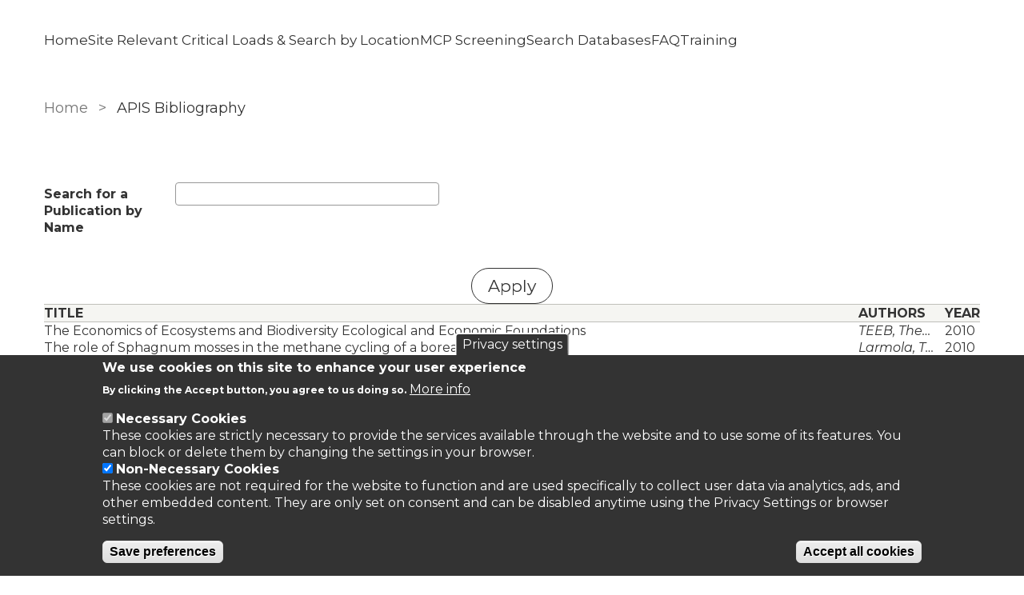

--- FILE ---
content_type: text/html; charset=UTF-8
request_url: https://www.apis.ac.uk/bibliography?page=7&f%5Bauthor%5D=7&s=year&o=desc
body_size: 9410
content:
<!DOCTYPE html>
<html lang="en" dir="ltr" prefix="content: http://purl.org/rss/1.0/modules/content/  dc: http://purl.org/dc/terms/  foaf: http://xmlns.com/foaf/0.1/  og: http://ogp.me/ns#  rdfs: http://www.w3.org/2000/01/rdf-schema#  schema: http://schema.org/  sioc: http://rdfs.org/sioc/ns#  sioct: http://rdfs.org/sioc/types#  skos: http://www.w3.org/2004/02/skos/core#  xsd: http://www.w3.org/2001/XMLSchema# ">
  <head>
    <meta charset="utf-8" />
<script async src="https://www.googletagmanager.com/gtag/js?id=G-K136H6Z2NE"></script>
<script>window.dataLayer = window.dataLayer || [];function gtag(){dataLayer.push(arguments)};gtag("js", new Date());gtag("set", "developer_id.dMDhkMT", true);gtag("config", "G-K136H6Z2NE", {"groups":"default","page_placeholder":"PLACEHOLDER_page_location"});</script>
<link rel="canonical" href="https://www.apis.ac.uk/bibliography" />
<meta name="Generator" content="Drupal 10 (https://www.drupal.org)" />
<meta name="MobileOptimized" content="width" />
<meta name="HandheldFriendly" content="true" />
<meta name="viewport" content="width=device-width, initial-scale=1.0" />
<link rel="preconnect" href="https://challenges.cloudflare.com" />
<style>div#sliding-popup, div#sliding-popup .eu-cookie-withdraw-banner, .eu-cookie-withdraw-tab {background: #333} div#sliding-popup.eu-cookie-withdraw-wrapper { background: transparent; } #sliding-popup h1, #sliding-popup h2, #sliding-popup h3, #sliding-popup p, #sliding-popup label, #sliding-popup div, .eu-cookie-compliance-more-button, .eu-cookie-compliance-secondary-button, .eu-cookie-withdraw-tab { color: #ffffff;} .eu-cookie-withdraw-tab { border-color: #ffffff;}</style>

    <title>APIS Bibliography | APIS</title>
    <link rel="stylesheet" media="all" href="/core/assets/vendor/normalize-css/normalize.css?t8wuxb" />
<link rel="stylesheet" media="all" href="/core/misc/components/progress.module.css?t8wuxb" />
<link rel="stylesheet" media="all" href="/core/misc/components/ajax-progress.module.css?t8wuxb" />
<link rel="stylesheet" media="all" href="/core/misc/components/sticky-header.module.css?t8wuxb" />
<link rel="stylesheet" media="all" href="/core/modules/system/css/components/align.module.css?t8wuxb" />
<link rel="stylesheet" media="all" href="/core/modules/system/css/components/fieldgroup.module.css?t8wuxb" />
<link rel="stylesheet" media="all" href="/core/modules/system/css/components/container-inline.module.css?t8wuxb" />
<link rel="stylesheet" media="all" href="/core/modules/system/css/components/clearfix.module.css?t8wuxb" />
<link rel="stylesheet" media="all" href="/core/modules/system/css/components/details.module.css?t8wuxb" />
<link rel="stylesheet" media="all" href="/core/modules/system/css/components/hidden.module.css?t8wuxb" />
<link rel="stylesheet" media="all" href="/core/modules/system/css/components/item-list.module.css?t8wuxb" />
<link rel="stylesheet" media="all" href="/core/modules/system/css/components/js.module.css?t8wuxb" />
<link rel="stylesheet" media="all" href="/core/modules/system/css/components/nowrap.module.css?t8wuxb" />
<link rel="stylesheet" media="all" href="/core/modules/system/css/components/position-container.module.css?t8wuxb" />
<link rel="stylesheet" media="all" href="/core/modules/system/css/components/reset-appearance.module.css?t8wuxb" />
<link rel="stylesheet" media="all" href="/core/modules/system/css/components/resize.module.css?t8wuxb" />
<link rel="stylesheet" media="all" href="/core/modules/system/css/components/tablesort.module.css?t8wuxb" />
<link rel="stylesheet" media="all" href="/modules/contrib/jquery_ui/assets/vendor/jquery.ui/themes/base/core.css?t8wuxb" />
<link rel="stylesheet" media="all" href="/modules/contrib/jquery_ui/assets/vendor/jquery.ui/themes/base/tabs.css?t8wuxb" />
<link rel="stylesheet" media="all" href="/modules/custom/iform/media/css/default_site.css?t8wuxb" />
<link rel="stylesheet" media="all" href="/modules/custom/iform/media/css/theme-generic.css?t8wuxb" />
<link rel="stylesheet" media="all" href="/core/modules/views/css/views.module.css?t8wuxb" />
<link rel="stylesheet" media="all" href="/modules/contrib/eu_cookie_compliance/css/eu_cookie_compliance.css?t8wuxb" />
<link rel="stylesheet" media="all" href="/core/modules/system/css/system.admin.css?t8wuxb" />
<link rel="stylesheet" media="all" href="/modules/contrib/better_exposed_filters/css/better_exposed_filters.css?t8wuxb" />
<link rel="stylesheet" media="all" href="/modules/contrib/jquery_ui/assets/vendor/jquery.ui/themes/base/theme.css?t8wuxb" />
<link rel="stylesheet" media="all" href="/modules/contrib/social_media_links/css/social_media_links.theme.css?t8wuxb" />
<link rel="stylesheet" media="all" href="/themes/contrib/seven/css/base/elements.css?t8wuxb" />
<link rel="stylesheet" media="all" href="/themes/contrib/seven/css/base/typography.css?t8wuxb" />
<link rel="stylesheet" media="all" href="/themes/contrib/seven/css/base/print.css?t8wuxb" />
<link rel="stylesheet" media="all" href="/themes/contrib/seven/css/layout/layout.css?t8wuxb" />
<link rel="stylesheet" media="all" href="/themes/contrib/seven/css/classy/components/progress.css?t8wuxb" />
<link rel="stylesheet" media="all" href="/themes/contrib/seven/css/classy/components/messages.css?t8wuxb" />
<link rel="stylesheet" media="all" href="/themes/custom/apis_subtheme/css/style.css?t8wuxb" />
<link rel="stylesheet" media="all" href="/themes/contrib/seven/css/classy/components/action-links.css?t8wuxb" />
<link rel="stylesheet" media="all" href="/themes/contrib/seven/css/classy/components/breadcrumb.css?t8wuxb" />
<link rel="stylesheet" media="all" href="/themes/contrib/seven/css/classy/components/button.css?t8wuxb" />
<link rel="stylesheet" media="all" href="/themes/contrib/seven/css/classy/components/collapse-processed.css?t8wuxb" />
<link rel="stylesheet" media="all" href="/themes/contrib/seven/css/classy/components/container-inline.css?t8wuxb" />
<link rel="stylesheet" media="all" href="/themes/contrib/seven/css/classy/components/exposed-filters.css?t8wuxb" />
<link rel="stylesheet" media="all" href="/themes/contrib/seven/css/classy/components/field.css?t8wuxb" />
<link rel="stylesheet" media="all" href="/themes/contrib/seven/css/classy/components/form.css?t8wuxb" />
<link rel="stylesheet" media="all" href="/themes/contrib/seven/css/classy/components/icons.css?t8wuxb" />
<link rel="stylesheet" media="all" href="/themes/contrib/seven/css/classy/components/inline-form.css?t8wuxb" />
<link rel="stylesheet" media="all" href="/themes/contrib/seven/css/classy/components/item-list.css?t8wuxb" />
<link rel="stylesheet" media="all" href="/themes/contrib/seven/css/classy/components/link.css?t8wuxb" />
<link rel="stylesheet" media="all" href="/themes/contrib/seven/css/classy/components/links.css?t8wuxb" />
<link rel="stylesheet" media="all" href="/themes/contrib/seven/css/classy/components/menu.css?t8wuxb" />
<link rel="stylesheet" media="all" href="/themes/contrib/seven/css/classy/components/more-link.css?t8wuxb" />
<link rel="stylesheet" media="all" href="/themes/contrib/seven/css/classy/components/pager.css?t8wuxb" />
<link rel="stylesheet" media="all" href="/themes/contrib/seven/css/classy/components/tabledrag.css?t8wuxb" />
<link rel="stylesheet" media="all" href="/themes/contrib/seven/css/classy/components/tableselect.css?t8wuxb" />
<link rel="stylesheet" media="all" href="/themes/contrib/seven/css/classy/components/tablesort.css?t8wuxb" />
<link rel="stylesheet" media="all" href="/themes/contrib/seven/css/classy/components/tabs.css?t8wuxb" />
<link rel="stylesheet" media="all" href="/themes/contrib/seven/css/classy/components/textarea.css?t8wuxb" />
<link rel="stylesheet" media="all" href="/themes/contrib/seven/css/classy/components/ui-dialog.css?t8wuxb" />
<link rel="stylesheet" media="all" href="/themes/contrib/seven/css/components/admin-list.css?t8wuxb" />
<link rel="stylesheet" media="all" href="/themes/contrib/seven/css/components/container-inline.css?t8wuxb" />
<link rel="stylesheet" media="all" href="/themes/contrib/seven/css/components/container-inline.module.css?t8wuxb" />
<link rel="stylesheet" media="all" href="/themes/contrib/seven/css/components/breadcrumb.css?t8wuxb" />
<link rel="stylesheet" media="all" href="/themes/contrib/seven/css/components/details.css?t8wuxb" />
<link rel="stylesheet" media="all" href="/themes/contrib/seven/css/components/messages.css?t8wuxb" />
<link rel="stylesheet" media="all" href="/themes/contrib/seven/css/components/dropbutton.component.css?t8wuxb" />
<link rel="stylesheet" media="all" href="/themes/contrib/seven/css/components/entity-meta.css?t8wuxb" />
<link rel="stylesheet" media="all" href="/themes/contrib/seven/css/components/field-ui.css?t8wuxb" />
<link rel="stylesheet" media="all" href="/themes/contrib/seven/css/components/form.css?t8wuxb" />
<link rel="stylesheet" media="all" href="/themes/contrib/seven/css/components/help.css?t8wuxb" />
<link rel="stylesheet" media="all" href="/themes/contrib/seven/css/components/modules-page.css?t8wuxb" />
<link rel="stylesheet" media="all" href="/themes/contrib/seven/css/components/node.css?t8wuxb" />
<link rel="stylesheet" media="all" href="/themes/contrib/seven/css/components/page-title.css?t8wuxb" />
<link rel="stylesheet" media="all" href="/themes/contrib/seven/css/components/panel.css?t8wuxb" />
<link rel="stylesheet" media="all" href="/themes/contrib/seven/css/components/skip-link.css?t8wuxb" />
<link rel="stylesheet" media="all" href="/themes/contrib/seven/css/components/tables.css?t8wuxb" />
<link rel="stylesheet" media="all" href="/themes/contrib/seven/css/components/search-admin-settings.css?t8wuxb" />
<link rel="stylesheet" media="all" href="/themes/contrib/seven/css/components/tablesort-indicator.css?t8wuxb" />
<link rel="stylesheet" media="all" href="/themes/contrib/seven/css/components/system-status-report-general-info.css?t8wuxb" />
<link rel="stylesheet" media="all" href="/themes/contrib/seven/css/components/system-status-report.css?t8wuxb" />
<link rel="stylesheet" media="all" href="/themes/contrib/seven/css/components/system-status-counter.css?t8wuxb" />
<link rel="stylesheet" media="all" href="/themes/contrib/seven/css/components/system-status-report-counters.css?t8wuxb" />
<link rel="stylesheet" media="all" href="/themes/contrib/seven/css/components/tabs.css?t8wuxb" />
<link rel="stylesheet" media="all" href="/themes/contrib/seven/css/components/views-ui.css?t8wuxb" />
<link rel="stylesheet" media="all" href="/themes/custom/ceh/css/vendor/select2.css?t8wuxb" />
<link rel="stylesheet" media="all" href="/themes/custom/ceh/css/style.css?t8wuxb" />
<link rel="stylesheet" media="all" href="/themes/contrib/seven/css/theme/colors.css?t8wuxb" />

    
  </head>
  <body class="path-bibliography">
        <a href="#main-content" class="visually-hidden focusable skip-link">
      Skip to main content
    </a>
    
      <div class="dialog-off-canvas-main-canvas" data-off-canvas-main-canvas>
    

<div class="layout-container">
    <header role="banner">
    
<div class="region region-header">
  <section class="masthead">
    <div class="container-flexi-page">
      <div class="container--inner-flex">
        <nav role="navigation" aria-labelledby="block-apis-subtheme-main-menu-menu" id="block-apis-subtheme-main-menu" class="block block-menu navigation menu--main">
            
  <h2 class="visually-hidden" id="block-apis-subtheme-main-menu-menu">Main navigation</h2>
  

        
<div class="burger">
  <div class="line top"></div>
  <div class="line mid"></div>
  <div class="line bot"></div>
</div>


              <ul class="menu">
                    <li class="menu-item">
                  <a href="/" title="Homepage" class="leaf-link" data-drupal-link-system-path="&lt;front&gt;">Home</a>
                      </li>
                <li class="menu-item">
                  <a href="/srcl" class="leaf-link">Site Relevant Critical Loads &amp; Search by Location</a>
                      </li>
                <li class="menu-item">
                  <a href="/MCP_screening" class="leaf-link">MCP Screening</a>
                      </li>
                <li class="menu-item menu-item--expanded">
                  <a href="/search-databases" title="Search database for biomonitoring methods and for impacts of pollutants on habitats, ecosystem, species" class="menu-link">Search Databases</a>
                                        <ul class="menu">
                    <li class="menu-item">
                  <a href="/search-habitat-impacts">Habitat</a>
                      </li>
                <li class="menu-item">
                  <a href="/search-ecosystem-impacts">Ecosystems</a>
                      </li>
                <li class="menu-item">
                  <a href="/biomonitoring">Biomonitoring</a>
                      </li>
        </ul>
  
              </li>
                <li class="menu-item">
                  <a href="/FAQ" title="Frequently Asked Questions about APIS" class="leaf-link">FAQ</a>
                      </li>
                <li class="menu-item">
                  <a href="/training" class="leaf-link" data-drupal-link-system-path="node/4152">Training</a>
                      </li>
        </ul>
  


  </nav>
      </div>
    </div>
  </section>
</div>

  </header>
  
  


<div class="region region-featured">
  <!--Page title-->
  </div>


  

  <div class="layout-content no-sidebar">
    <main role="main">
      <a id="main-content" tabindex="-1"></a>
        <div class="region region-content">
    <div id="block-apis-subtheme-breadcrumbs" class="block block-system block-system-breadcrumb-block">
  
    
        <nav class="breadcrumb" role="navigation" aria-labelledby="system-breadcrumb">
    <h2 id="system-breadcrumb" class="visually-hidden">Breadcrumb</h2>
    <ol>
          <li>
                  <a href="/">Home</a>
              </li>
          <li>
                  APIS Bibliography
              </li>
        </ol>
  </nav>

  </div>
<div data-drupal-messages-fallback class="hidden"></div>
<div id="block-apis-subtheme-content" class="block block-system block-system-main-block">
  
    
      <div class="views-element-container"><div class="view view-biblio-views view-id-biblio_views view-display-id-page_1 js-view-dom-id-ebd315237679ca0bb17a79b7bc7a71b515318d015f0c61ae2df5c2d99d293b13">
  
    
        <div class="view-filters">
      <form class="views-exposed-form bef-exposed-form" data-drupal-selector="views-exposed-form-biblio-views-page-1" action="/bibliography" method="get" id="views-exposed-form-biblio-views-page-1" accept-charset="UTF-8">
  <div class="form--inline clearfix">
  <div class="js-form-item form-item js-form-type-textfield form-type-textfield js-form-item-title form-item-title">
      <label for="edit-title">Search for a Publication by Name</label>
        <input data-drupal-selector="edit-title" type="text" id="edit-title" name="title" value="" size="30" maxlength="128" class="form-text" />

        </div>
<div data-drupal-selector="edit-actions" class="form-actions js-form-wrapper form-wrapper" id="edit-actions--D1htDZ50jkQ"><input data-drupal-selector="edit-submit-biblio-views" type="submit" id="edit-submit-biblio-views" value="Apply" class="button js-form-submit form-submit" />
</div>

</div>

</form>

    </div>
    
      <div class="view-content">
      <table class="views-table views-view-table cols-3">
        <thead>
      <tr>
                                                  <th id="view-title-table-column" class="views-field views-field-title" scope="col">Title</th>
                                                  <th id="view-field-authors-fieldset-table-column" class="views-field views-field-field-authors-fieldset" scope="col">Authors</th>
                                                  <th id="view-field-year-of-publication-table-column" class="views-field views-field-field-year-of-publication" scope="col">Year</th>
              </tr>
    </thead>
    <tbody>
          <tr>
                                                                                        <td headers="view-title-table-column" class="views-field views-field-title"><a href="/economics-ecosystems-and-biodiversity-ecological-and-economic-foundations" hreflang="en">The Economics of Ecosystems and Biodiversity Ecological and Economic Foundations</a>          </td>
                                                                                        <td headers="view-field-authors-fieldset-table-column" class="views-field views-field-field-authors-fieldset"><em>
                              <p>TEEB, The…
                            </em>          </td>
                                                                                        <td headers="view-field-year-of-publication-table-column" class="views-field views-field-field-year-of-publication">2010          </td>
              </tr>
          <tr>
                                                                                        <td headers="view-title-table-column" class="views-field views-field-title"><a href="/role-sphagnum-mosses-methane-cycling-boreal-mire" hreflang="en">The role of Sphagnum mosses in the methane cycling of a boreal mire.</a>          </td>
                                                                                        <td headers="view-field-authors-fieldset-table-column" class="views-field views-field-field-authors-fieldset"><em>
                              <p>Larmola, T…
                            </em>          </td>
                                                                                        <td headers="view-field-year-of-publication-table-column" class="views-field views-field-field-year-of-publication">2010          </td>
              </tr>
          <tr>
                                                                                        <td headers="view-title-table-column" class="views-field views-field-title"><a href="/recovery-lakes-and-streams-uk-acid-rain-united-kingdom-acid-waters-monitoring-network-20-year" hreflang="en">Recovery of lakes and streams in the UK from acid rain. The United Kingdom Acid Waters Monitoring Network 20 year interpretative report </a>          </td>
                                                                                        <td headers="view-field-authors-fieldset-table-column" class="views-field views-field-field-authors-fieldset"><em>
                              <p>Kernan, M…
                            </em>          </td>
                                                                                        <td headers="view-field-year-of-publication-table-column" class="views-field views-field-field-year-of-publication">2010          </td>
              </tr>
          <tr>
                                                                                        <td headers="view-title-table-column" class="views-field views-field-title"><a href="/belowground-effects-enhanced-tropospheric-ozone-and-drought-abeechspruce-forest-fagus-sylvatica" hreflang="en">Belowground effects of enhanced tropospheric ozone and drought in abeech/spruce forest (Fagus sylvatica L./Picea abies [L.] Karst).</a>          </td>
                                                                                        <td headers="view-field-authors-fieldset-table-column" class="views-field views-field-field-authors-fieldset"><em>
                              <p>Nikolova, P…
                            </em>          </td>
                                                                                        <td headers="view-field-year-of-publication-table-column" class="views-field views-field-field-year-of-publication">2010          </td>
              </tr>
          <tr>
                                                                                        <td headers="view-title-table-column" class="views-field views-field-title"><a href="/chemical-fluxes-time-through-forest-ecosystems-uk-soil-response-pollution-recovery" hreflang="en">Chemical fluxes in time through forest ecosystems in the UK – Soil response to pollution recovery.</a>          </td>
                                                                                        <td headers="view-field-authors-fieldset-table-column" class="views-field views-field-field-authors-fieldset"><em>
                              <p>Vanguelova…
                            </em>          </td>
                                                                                        <td headers="view-field-year-of-publication-table-column" class="views-field views-field-field-year-of-publication">2010          </td>
              </tr>
          <tr>
                                                                                        <td headers="view-title-table-column" class="views-field views-field-title"><a href="/long-term-variation-littoral-food-web-acidified-mountain-lake" hreflang="en">Long-term variation in the littoral food web of an acidified mountain lake.</a>          </td>
                                                                                        <td headers="view-field-authors-fieldset-table-column" class="views-field views-field-field-authors-fieldset"><em>
                              <p>Layer, K…
                            </em>          </td>
                                                                                        <td headers="view-field-year-of-publication-table-column" class="views-field views-field-field-year-of-publication">2010          </td>
              </tr>
          <tr>
                                                                                        <td headers="view-title-table-column" class="views-field views-field-title"><a href="/mapping-critial-levels-vegetation" hreflang="en">Mapping Critial Levels for Vegetation</a>          </td>
                                                                                        <td headers="view-field-authors-fieldset-table-column" class="views-field views-field-field-authors-fieldset"><em>
                              <p>UNECE,</p>

                            </em>          </td>
                                                                                        <td headers="view-field-year-of-publication-table-column" class="views-field views-field-field-year-of-publication">2010          </td>
              </tr>
          <tr>
                                                                                        <td headers="view-title-table-column" class="views-field views-field-title"><a href="/changes-species-richness-and-composition-european-acidic-grasslands-over-past-70-years-contribution" hreflang="en">Changes in species richness and composition in European acidic grasslands over the past 70 years: the contribution of cumulative atmospheric nitrogen deposition</a>          </td>
                                                                                        <td headers="view-field-authors-fieldset-table-column" class="views-field views-field-field-authors-fieldset"><em>
                              <p>Dupre, C.;…
                            </em>          </td>
                                                                                        <td headers="view-field-year-of-publication-table-column" class="views-field views-field-field-year-of-publication">2010          </td>
              </tr>
          <tr>
                                                                                        <td headers="view-title-table-column" class="views-field views-field-title"><a href="/uk-habitat-type-freshwater" hreflang="en">UK Habitat Type - Freshwater</a>          </td>
                                                                                        <td headers="view-field-authors-fieldset-table-column" class="views-field views-field-field-authors-fieldset"><em>
                              <p>JNCC,</p>

                            </em>          </td>
                                                                                        <td headers="view-field-year-of-publication-table-column" class="views-field views-field-field-year-of-publication">2010          </td>
              </tr>
          <tr>
                                                                                        <td headers="view-title-table-column" class="views-field views-field-title"><a href="/direct-and-indirect-effects-nitrogen-deposition-species-composition-change-calcareous-grasslands" hreflang="en">Direct and indirect effects of nitrogen deposition on species composition change in calcareous grasslands</a>          </td>
                                                                                        <td headers="view-field-authors-fieldset-table-column" class="views-field views-field-field-authors-fieldset"><em>
                              <p>Van Den…
                            </em>          </td>
                                                                                        <td headers="view-field-year-of-publication-table-column" class="views-field views-field-field-year-of-publication">2010          </td>
              </tr>
      </tbody>
</table>

    </div>
  
        <nav class="pager" role="navigation" aria-labelledby="pagination-heading">
    <h4 id="pagination-heading" class="visually-hidden">Pagination</h4>
    <ul class="pager__items js-pager__items">
                    <li class="pager__item pager__item--first">
          <a href="?f%5Bauthor%5D=7&amp;s=year&amp;o=desc&amp;page=0" title="Go to first page">
            <span class="visually-hidden">First page</span>
            <span aria-hidden="true">« First</span>
          </a>
        </li>
                          <li class="pager__item pager__item--previous">
          <a href="?f%5Bauthor%5D=7&amp;s=year&amp;o=desc&amp;page=6" title="Go to previous page" rel="prev">
            <span class="visually-hidden">Previous page</span>
            <span aria-hidden="true">‹‹</span>
          </a>
        </li>
                          <li class="pager__item pager__item--ellipsis" role="presentation">&hellip;</li>
                          <li class="pager__item">
                                          <a href="?f%5Bauthor%5D=7&amp;s=year&amp;o=desc&amp;page=3" title="Go to page 4">
            <span class="visually-hidden">
              Page
            </span>4</a>
        </li>
              <li class="pager__item">
                                          <a href="?f%5Bauthor%5D=7&amp;s=year&amp;o=desc&amp;page=4" title="Go to page 5">
            <span class="visually-hidden">
              Page
            </span>5</a>
        </li>
              <li class="pager__item">
                                          <a href="?f%5Bauthor%5D=7&amp;s=year&amp;o=desc&amp;page=5" title="Go to page 6">
            <span class="visually-hidden">
              Page
            </span>6</a>
        </li>
              <li class="pager__item">
                                          <a href="?f%5Bauthor%5D=7&amp;s=year&amp;o=desc&amp;page=6" title="Go to page 7">
            <span class="visually-hidden">
              Page
            </span>7</a>
        </li>
              <li class="pager__item is-active">
                                          <a href="?f%5Bauthor%5D=7&amp;s=year&amp;o=desc&amp;page=7" title="Current page" aria-current="page">
            <span class="visually-hidden">
              Page
            </span>8</a>
        </li>
              <li class="pager__item">
                                          <a href="?f%5Bauthor%5D=7&amp;s=year&amp;o=desc&amp;page=8" title="Go to page 9">
            <span class="visually-hidden">
              Page
            </span>9</a>
        </li>
              <li class="pager__item">
                                          <a href="?f%5Bauthor%5D=7&amp;s=year&amp;o=desc&amp;page=9" title="Go to page 10">
            <span class="visually-hidden">
              Page
            </span>10</a>
        </li>
              <li class="pager__item">
                                          <a href="?f%5Bauthor%5D=7&amp;s=year&amp;o=desc&amp;page=10" title="Go to page 11">
            <span class="visually-hidden">
              Page
            </span>11</a>
        </li>
              <li class="pager__item">
                                          <a href="?f%5Bauthor%5D=7&amp;s=year&amp;o=desc&amp;page=11" title="Go to page 12">
            <span class="visually-hidden">
              Page
            </span>12</a>
        </li>
                          <li class="pager__item pager__item--ellipsis" role="presentation">&hellip;</li>
                          <li class="pager__item pager__item--next">
          <a href="?f%5Bauthor%5D=7&amp;s=year&amp;o=desc&amp;page=8" title="Go to next page" rel="next">
            <span class="visually-hidden">Next page</span>
            <span aria-hidden="true">››</span>
          </a>
        </li>
                          <li class="pager__item pager__item--last">
          <a href="?f%5Bauthor%5D=7&amp;s=year&amp;o=desc&amp;page=114" title="Go to last page">
            <span class="visually-hidden">Last page</span>
            <span aria-hidden="true">Last »</span>
          </a>
        </li>
          </ul>
  </nav>

          </div>
</div>

  </div>

  </div>

          </main>
      </div>

  
    <footer role="contentinfo">
    <div class="footer-curve"></div>
    <div class="container-flexi-page">
      <section  class="region region-footer footer-content">
  
  
        <nav role="navigation" aria-label="Main website menu">
          <ul class="menu">
                    <li class="menu-item">
                  <a href="/accessibility" title="Accessibility statement" class="leaf-link">Accessibility</a>
                      </li>
                <li class="menu-item">
                  <a href="/apis_feedback" title="APIS contact form" class="leaf-link">Contact</a>
                      </li>
                <li class="menu-item">
                  <a href="/cookies" class="leaf-link">Cookies</a>
                      </li>
                <li class="menu-item">
                  <a href="/privacy-notice" title="Privacy statement" class="leaf-link">Privacy Statement</a>
                      </li>
                <li class="menu-item">
                  <a href="/terms_conditions" title="Terms and Conditions" class="leaf-link">Terms &amp; Conditions</a>
                      </li>
        </ul>
  



</section>

      <div class="footer-split">
        <div class="footer-left">
            <div class="region region-footer-left">
    <div id="block-apis-subtheme-footerlogo" class="block block-ceh-customizations block-ceh-customizations-footer-logo">
  
    
      <a href="/" class="logo" aria-label="Homepage"><img src="https://www.apis.ac.uk/sites/default/files/images/theme/UKCEH-Logo_Long_WhiteOut_RGB-Transparent.png" /></a>
  </div>
<div id="block-apis-subtheme-ukcehtext" class="block block-block-content block-block-content57b81429-57c4-452b-9aee-bafeca4cb778">
  
    
      
            <div class="clearfix text-formatted field field--name-body field--type-text-with-summary field--label-hidden field__item"><p style="color:white;">The APIS website is maintained by <a href="https://www.ceh.ac.uk/" target="_blank" title="UKCEH">UKCEH</a></p>
</div>
      
  </div>

  </div>

        </div>
        <div class="footer-right">
          
        </div>
      </div>
      
    </div>
  </footer>
  
</div>
  </div>

    
    <script type="application/json" data-drupal-selector="drupal-settings-json">{"path":{"baseUrl":"\/","pathPrefix":"","currentPath":"bibliography","currentPathIsAdmin":false,"isFront":false,"currentLanguage":"en","currentQuery":{"f":{"author":"7"},"o":"desc","page":"7","s":"year"}},"pluralDelimiter":"\u0003","suppressDeprecationErrors":true,"ajaxPageState":{"libraries":"[base64]","theme":"apis_subtheme","theme_token":null},"ajaxTrustedUrl":{"\/bibliography":true},"google_analytics":{"account":"G-K136H6Z2NE","trackOutbound":true,"trackMailto":true,"trackTel":true,"trackDownload":true,"trackDownloadExtensions":"7z|aac|arc|arj|asf|asx|avi|bin|csv|doc(x|m)?|dot(x|m)?|exe|flv|gif|gz|gzip|hqx|jar|jpe?g|js|mp(2|3|4|e?g)|mov(ie)?|msi|msp|pdf|phps|png|ppt(x|m)?|pot(x|m)?|pps(x|m)?|ppam|sld(x|m)?|thmx|qtm?|ra(m|r)?|sea|sit|tar|tgz|torrent|txt|wav|wma|wmv|wpd|xls(x|m|b)?|xlt(x|m)|xlam|xml|z|zip"},"eu_cookie_compliance":{"cookie_policy_version":"1.0.0","popup_enabled":true,"popup_agreed_enabled":false,"popup_hide_agreed":false,"popup_clicking_confirmation":false,"popup_scrolling_confirmation":false,"popup_html_info":"\u003Cbutton type=\u0022button\u0022 class=\u0022eu-cookie-withdraw-tab\u0022\u003EPrivacy settings\u003C\/button\u003E\n\u003Cdiv aria-labelledby=\u0022popup-text\u0022  class=\u0022eu-cookie-compliance-banner eu-cookie-compliance-banner-info eu-cookie-compliance-banner--categories\u0022\u003E\n  \u003Cdiv class=\u0022popup-content info eu-cookie-compliance-content\u0022\u003E\n        \u003Cdiv id=\u0022popup-text\u0022 class=\u0022eu-cookie-compliance-message\u0022 role=\u0022document\u0022\u003E\n      \u003Ch2\u003EWe use cookies on this site to enhance your user experience\u003C\/h2\u003E\u003Cp\u003EBy clicking the Accept button, you agree to us doing so.\u003C\/p\u003E\n              \u003Cbutton type=\u0022button\u0022 class=\u0022find-more-button eu-cookie-compliance-more-button\u0022\u003EMore info\u003C\/button\u003E\n          \u003C\/div\u003E\n\n          \u003Cdiv id=\u0022eu-cookie-compliance-categories\u0022 class=\u0022eu-cookie-compliance-categories\u0022\u003E\n                  \u003Cdiv class=\u0022eu-cookie-compliance-category\u0022\u003E\n            \u003Cdiv\u003E\n              \u003Cinput type=\u0022checkbox\u0022 name=\u0022cookie-categories\u0022 class=\u0022eu-cookie-compliance-category-checkbox\u0022 id=\u0022cookie-category-necessary_cookies\u0022\n                     value=\u0022necessary_cookies\u0022\n                      checked                       disabled  \u003E\n              \u003Clabel for=\u0022cookie-category-necessary_cookies\u0022\u003ENecessary Cookies\u003C\/label\u003E\n            \u003C\/div\u003E\n                          \u003Cdiv class=\u0022eu-cookie-compliance-category-description\u0022\u003EThese cookies are strictly necessary to provide the services available through the website and to use some of its features. You can block or delete them by changing the settings in your browser.\u003C\/div\u003E\n                      \u003C\/div\u003E\n                  \u003Cdiv class=\u0022eu-cookie-compliance-category\u0022\u003E\n            \u003Cdiv\u003E\n              \u003Cinput type=\u0022checkbox\u0022 name=\u0022cookie-categories\u0022 class=\u0022eu-cookie-compliance-category-checkbox\u0022 id=\u0022cookie-category-non_necessary_cookies\u0022\n                     value=\u0022non_necessary_cookies\u0022\n                      checked                       \u003E\n              \u003Clabel for=\u0022cookie-category-non_necessary_cookies\u0022\u003ENon-Necessary Cookies\u003C\/label\u003E\n            \u003C\/div\u003E\n                          \u003Cdiv class=\u0022eu-cookie-compliance-category-description\u0022\u003EThese cookies are not required for the website to function and are used specifically to collect user data via analytics, ads, and other embedded content. They are only set on consent and can be disabled anytime using the Privacy Settings or browser settings.\u003C\/div\u003E\n                      \u003C\/div\u003E\n                          \u003Cdiv class=\u0022eu-cookie-compliance-categories-buttons\u0022\u003E\n            \u003Cbutton type=\u0022button\u0022\n                    class=\u0022eu-cookie-compliance-save-preferences-button  button button--small\u0022\u003ESave preferences\u003C\/button\u003E\n          \u003C\/div\u003E\n              \u003C\/div\u003E\n    \n    \u003Cdiv id=\u0022popup-buttons\u0022 class=\u0022eu-cookie-compliance-buttons eu-cookie-compliance-has-categories\u0022\u003E\n            \u003Cbutton type=\u0022button\u0022 class=\u0022agree-button eu-cookie-compliance-default-button button button--small button--primary\u0022\u003EAccept all cookies\u003C\/button\u003E\n              \u003Cbutton type=\u0022button\u0022 class=\u0022eu-cookie-withdraw-button visually-hidden button button--small\u0022\u003EWithdraw consent\u003C\/button\u003E\n          \u003C\/div\u003E\n  \u003C\/div\u003E\n\u003C\/div\u003E","use_mobile_message":false,"mobile_popup_html_info":"\u003Cbutton type=\u0022button\u0022 class=\u0022eu-cookie-withdraw-tab\u0022\u003EPrivacy settings\u003C\/button\u003E\n\u003Cdiv aria-labelledby=\u0022popup-text\u0022  class=\u0022eu-cookie-compliance-banner eu-cookie-compliance-banner-info eu-cookie-compliance-banner--categories\u0022\u003E\n  \u003Cdiv class=\u0022popup-content info eu-cookie-compliance-content\u0022\u003E\n        \u003Cdiv id=\u0022popup-text\u0022 class=\u0022eu-cookie-compliance-message\u0022 role=\u0022document\u0022\u003E\n      \n              \u003Cbutton type=\u0022button\u0022 class=\u0022find-more-button eu-cookie-compliance-more-button\u0022\u003EMore info\u003C\/button\u003E\n          \u003C\/div\u003E\n\n          \u003Cdiv id=\u0022eu-cookie-compliance-categories\u0022 class=\u0022eu-cookie-compliance-categories\u0022\u003E\n                  \u003Cdiv class=\u0022eu-cookie-compliance-category\u0022\u003E\n            \u003Cdiv\u003E\n              \u003Cinput type=\u0022checkbox\u0022 name=\u0022cookie-categories\u0022 class=\u0022eu-cookie-compliance-category-checkbox\u0022 id=\u0022cookie-category-necessary_cookies\u0022\n                     value=\u0022necessary_cookies\u0022\n                      checked                       disabled  \u003E\n              \u003Clabel for=\u0022cookie-category-necessary_cookies\u0022\u003ENecessary Cookies\u003C\/label\u003E\n            \u003C\/div\u003E\n                          \u003Cdiv class=\u0022eu-cookie-compliance-category-description\u0022\u003EThese cookies are strictly necessary to provide the services available through the website and to use some of its features. You can block or delete them by changing the settings in your browser.\u003C\/div\u003E\n                      \u003C\/div\u003E\n                  \u003Cdiv class=\u0022eu-cookie-compliance-category\u0022\u003E\n            \u003Cdiv\u003E\n              \u003Cinput type=\u0022checkbox\u0022 name=\u0022cookie-categories\u0022 class=\u0022eu-cookie-compliance-category-checkbox\u0022 id=\u0022cookie-category-non_necessary_cookies\u0022\n                     value=\u0022non_necessary_cookies\u0022\n                      checked                       \u003E\n              \u003Clabel for=\u0022cookie-category-non_necessary_cookies\u0022\u003ENon-Necessary Cookies\u003C\/label\u003E\n            \u003C\/div\u003E\n                          \u003Cdiv class=\u0022eu-cookie-compliance-category-description\u0022\u003EThese cookies are not required for the website to function and are used specifically to collect user data via analytics, ads, and other embedded content. They are only set on consent and can be disabled anytime using the Privacy Settings or browser settings.\u003C\/div\u003E\n                      \u003C\/div\u003E\n                          \u003Cdiv class=\u0022eu-cookie-compliance-categories-buttons\u0022\u003E\n            \u003Cbutton type=\u0022button\u0022\n                    class=\u0022eu-cookie-compliance-save-preferences-button  button button--small\u0022\u003ESave preferences\u003C\/button\u003E\n          \u003C\/div\u003E\n              \u003C\/div\u003E\n    \n    \u003Cdiv id=\u0022popup-buttons\u0022 class=\u0022eu-cookie-compliance-buttons eu-cookie-compliance-has-categories\u0022\u003E\n            \u003Cbutton type=\u0022button\u0022 class=\u0022agree-button eu-cookie-compliance-default-button button button--small button--primary\u0022\u003EAccept all cookies\u003C\/button\u003E\n              \u003Cbutton type=\u0022button\u0022 class=\u0022eu-cookie-withdraw-button visually-hidden button button--small\u0022\u003EWithdraw consent\u003C\/button\u003E\n          \u003C\/div\u003E\n  \u003C\/div\u003E\n\u003C\/div\u003E","mobile_breakpoint":768,"popup_html_agreed":false,"popup_use_bare_css":false,"popup_height":"auto","popup_width":"100%","popup_delay":1000,"popup_link":"\/privacy-notice","popup_link_new_window":true,"popup_position":false,"fixed_top_position":true,"popup_language":"en","store_consent":false,"better_support_for_screen_readers":false,"cookie_name":"","reload_page":false,"domain":"","domain_all_sites":false,"popup_eu_only":false,"popup_eu_only_js":false,"cookie_lifetime":100,"cookie_session":0,"set_cookie_session_zero_on_disagree":0,"disagree_do_not_show_popup":false,"method":"categories","automatic_cookies_removal":true,"allowed_cookies":"","withdraw_markup":"\u003Cbutton type=\u0022button\u0022 class=\u0022eu-cookie-withdraw-tab\u0022\u003EPrivacy settings\u003C\/button\u003E\n\u003Cdiv aria-labelledby=\u0022popup-text\u0022 class=\u0022eu-cookie-withdraw-banner\u0022\u003E\n  \u003Cdiv class=\u0022popup-content info eu-cookie-compliance-content\u0022\u003E\n    \u003Cdiv id=\u0022popup-text\u0022 class=\u0022eu-cookie-compliance-message\u0022 role=\u0022document\u0022\u003E\n      \u003Ch2\u003EWe use cookies on this site to enhance your user experience\u003C\/h2\u003E\u003Cp\u003EYou have given your consent for us to set cookies.\u003C\/p\u003E\n    \u003C\/div\u003E\n    \u003Cdiv id=\u0022popup-buttons\u0022 class=\u0022eu-cookie-compliance-buttons\u0022\u003E\n      \u003Cbutton type=\u0022button\u0022 class=\u0022eu-cookie-withdraw-button  button button--small button--primary\u0022\u003EWithdraw consent\u003C\/button\u003E\n    \u003C\/div\u003E\n  \u003C\/div\u003E\n\u003C\/div\u003E","withdraw_enabled":true,"reload_options":0,"reload_routes_list":"","withdraw_button_on_info_popup":true,"cookie_categories":["necessary_cookies","non_necessary_cookies"],"cookie_categories_details":{"necessary_cookies":{"uuid":"85548343-6a0a-405b-8a5f-f140f3123274","langcode":"en","status":true,"dependencies":[],"id":"necessary_cookies","label":"Necessary Cookies","description":"These cookies are strictly necessary to provide the services available through the website and to use some of its features. You can block or delete them by changing the settings in your browser.","checkbox_default_state":"required","weight":-9},"non_necessary_cookies":{"uuid":"f9f29ba6-1172-4e11-9760-34bbf0ebb514","langcode":"en","status":true,"dependencies":[],"id":"non_necessary_cookies","label":"Non-Necessary Cookies","description":"These cookies are not required for the website to function and are used specifically to collect user data via analytics, ads, and other embedded content. They are only set on consent and can be disabled anytime using the Privacy Settings or browser settings.","checkbox_default_state":"checked","weight":-8}},"enable_save_preferences_button":true,"cookie_value_disagreed":"0","cookie_value_agreed_show_thank_you":"1","cookie_value_agreed":"2","containing_element":"body","settings_tab_enabled":false,"olivero_primary_button_classes":" button button--small button--primary","olivero_secondary_button_classes":" button button--small","close_button_action":"close_banner","open_by_default":true,"modules_allow_popup":true,"hide_the_banner":false,"geoip_match":true,"unverified_scripts":[]},"views":{"ajax_path":"\/views\/ajax","ajaxViews":{"views_dom_id:ebd315237679ca0bb17a79b7bc7a71b515318d015f0c61ae2df5c2d99d293b13":{"view_name":"biblio_views","view_display_id":"page_1","view_args":"","view_path":"\/bibliography","view_base_path":"bibliography","view_dom_id":"ebd315237679ca0bb17a79b7bc7a71b515318d015f0c61ae2df5c2d99d293b13","pager_element":0}}},"user":{"uid":0,"permissionsHash":"c356f36cd7058c76a6f3f2bc76c0ddbca919013eb9d6cce889b13528d7d5d50f"}}</script>
<script src="/core/assets/vendor/jquery/jquery.min.js?v=3.7.1"></script>
<script src="/core/assets/vendor/once/once.min.js?v=1.0.1"></script>
<script src="/core/misc/drupalSettingsLoader.js?v=10.6.2"></script>
<script src="/core/misc/drupal.js?v=10.6.2"></script>
<script src="/core/misc/drupal.init.js?v=10.6.2"></script>
<script src="/modules/contrib/jquery_ui/assets/vendor/jquery.ui/ui/version-min.js?v=1.13.2"></script>
<script src="/modules/contrib/jquery_ui/assets/vendor/jquery.ui/ui/keycode-min.js?v=1.13.2"></script>
<script src="/modules/contrib/jquery_ui/assets/vendor/jquery.ui/ui/safe-active-element-min.js?v=1.13.2"></script>
<script src="/modules/contrib/jquery_ui/assets/vendor/jquery.ui/ui/unique-id-min.js?v=1.13.2"></script>
<script src="/modules/contrib/jquery_ui/assets/vendor/jquery.ui/ui/widget-min.js?v=1.13.2"></script>
<script src="/modules/contrib/jquery_ui/assets/vendor/jquery.ui/ui/widgets/tabs-min.js?v=1.13.2"></script>
<script src="/core/assets/vendor/tabbable/index.umd.min.js?v=6.3.0"></script>
<script src="/modules/contrib/better_exposed_filters/js/better_exposed_filters.js?v=6.x"></script>
<script src="https://platform-api.sharethis.com/js/sharethis.js#property=5ec7ac98606f5b0012eb57f0&amp;product=inline-share-buttons" defer async></script>
<script src="/themes/custom/ceh/js/vendor/jquery.letter-shuffle-loops.js?v=1.x"></script>
<script src="/themes/custom/ceh/js/vendor/matchHeight.min.js?v=1.x"></script>
<script src="/themes/custom/ceh/js/vendor/modernizr.touch.js?v=1.x"></script>
<script src="/themes/custom/ceh/js/vendor/owl.carousel.min.js?v=1.x"></script>
<script src="/themes/custom/ceh/js/vendor/select2.min.js?v=1.x"></script>
<script src="/themes/custom/ceh/js/core.js?v=1.x"></script>
<script src="/themes/custom/ceh/js/filters.js?v=1.x"></script>
<script src="/themes/custom/ceh/js/gallery.js?v=1.x"></script>
<script src="/themes/custom/ceh/js/mobile-nav.js?v=1.x"></script>
<script src="/themes/custom/ceh/js/search-bar.js?v=1.x"></script>
<script src="/themes/custom/ceh/js/sticky-menu.js?v=1.x"></script>
<script src="/themes/custom/ceh/js/tile-carousel.js?v=1.x"></script>
<script src="/themes/custom/ceh/js/ceh-custom.js?v=1.x"></script>
<script src="/modules/contrib/eu_cookie_compliance/js/eu_cookie_compliance.min.js?t8wuxb"></script>
<script src="/modules/contrib/google_analytics/js/google_analytics.js?v=10.6.2"></script>
<script src="/modules/custom/iform/media/js/indicia.functions.js?v=10.6.2"></script>
<script src="/core/misc/jquery.form.js?v=4.3.0"></script>
<script src="/core/misc/progress.js?v=10.6.2"></script>
<script src="/core/assets/vendor/loadjs/loadjs.min.js?v=4.3.0"></script>
<script src="/core/misc/debounce.js?v=10.6.2"></script>
<script src="/core/misc/announce.js?v=10.6.2"></script>
<script src="/core/misc/message.js?v=10.6.2"></script>
<script src="/core/misc/ajax.js?v=10.6.2"></script>
<script src="/core/modules/views/js/base.js?v=10.6.2"></script>
<script src="/core/modules/views/js/ajax_view.js?v=10.6.2"></script>
<script>indiciaData['lang'] = {"indiciaFns":{"hideInfo":"Hide info"}};
indiciaData['templates'] = {"warningBox":"<div class=\"page-notice ui-state-highlight ui-corner-all\"><span class=\"fas fa-exclamation-triangle\"><\/span>{message}<\/div>","buttonDefaultClass":"indicia-button","buttonHighlightedClass":"indicia-button","buttonSmallClass":"btn-xs","jQueryValidateErrorClass":"inline-error"};
indiciaData['formControlClass'] = 'form-control';
indiciaData['inlineErrorClass'] = 'inline-error';
indiciaData['dateFormat'] = 'd/m/Y';
indiciaData['rootFolder'] = '/';
indiciaData['currentLanguage'] = 'en';
indiciaData['currentLanguage3'] = 'eng';
</script>

  </body>
</html>


--- FILE ---
content_type: text/css
request_url: https://www.apis.ac.uk/modules/custom/iform/media/css/theme-generic.css?t8wuxb
body_size: 12067
content:
/* Theme extension to the default_site.css file which provides the default Indicia style output */
/* Accessible colour ranges from colorbrewer */
.form-inline {
  margin-bottom: 8px;
}

.input-group-addon > * {
  display: inline-block;
  vertical-align: middle;
}

.ctrl-wrap.not-full-width-sm * {
  max-width: 200px;
}
.ctrl-wrap.not-full-width-md * {
  max-width: 400px;
}
.ctrl-wrap.not-full-width-lg * {
  max-width: 600px;
}

.helpText, .helpTextLeft {
  color: gray;
  font-size: 90%;
  margin: 4px 0 8px 0px;
}

.add-new-taxon {
  position: absolute;
  z-index: 999;
  opacity: 0.5;
  margin: 0;
  padding: 0;
  right: 4px;
  top: 50%;
  transform: translate(0, -50%);
}
.add-new-taxon:hover {
  opacity: 0.8;
}

.species-checklist-wrap {
  margin-bottom: 15px;
}

/* Set the species checklist entry grid width to 100% */
table.species-grid {
  width: 100%;
  /* Inside control button alignment. */
  /* Tweak layout of extra row controls shown when using responsive Footable columns */
}
table.species-grid th button {
  padding: 0;
  margin: 0 0.5em;
}
table.species-grid td {
  padding: 0;
}
table.species-grid .hidden-by-dynamic-attr {
  display: none;
}
table.species-grid .scPresenceCell {
  text-align: center;
  padding-left: 1em;
  padding-right: 1em;
}
table.species-grid .scTaxonCell, table.species-grid .scSpatialRefCell {
  position: relative;
}
table.species-grid .scSpatialRefFromMap {
  position: absolute;
  z-index: 999;
  opacity: 0.5;
  margin: 0;
  padding: 0;
  right: 4px;
  top: 50%;
  transform: translate(0, -50%);
}
table.species-grid .scSpatialRefFromMap:hover {
  opacity: 0.8;
}
table.species-grid .scSpatialRefFromMap.active {
  opacity: 1;
  background-color: lightyellow;
}
table.species-grid .row-buttons {
  border-bottom: solid silver 1px;
}
table.species-grid .row-buttons .action-button {
  opacity: 0.5;
  padding: 2px;
  border-radius: 2px;
  margin: 1px;
}
table.species-grid .row-buttons .action-button:hover {
  opacity: 1;
  background-color: #ccc;
}
table.species-grid tr.selected-row input, table.species-grid tr.selected-row select, table.species-grid tr.selected-row td {
  background-color: lightyellow;
}
table.species-grid tr td input, table.species-grid tr td select {
  width: 100%;
  margin: 0;
  vertical-align: middle;
  padding: 3px 0;
}
table.species-grid .footable-row-detail-value {
  padding: 8px 0;
}
table.species-grid .footable-row-detail-name {
  padding-left: 0.5em;
}

#new-taxon-form {
  max-width: 600px;
}

.attrs-container {
  /* Indent contents */
  padding-left: 30px;
}
.attrs-container legend {
  font-size: 150%;
  /* Undo indentation for legend */
  margin-left: -30px;
}
.attrs-container .attrs-container legend {
  font-size: 120%;
}

.complex-attr-grid {
  margin-bottom: 15px;
}
.complex-attr-grid tfoot {
  background: none;
}

/* Toggle/slider switches */
.switch {
  position: relative;
  display: inline-block;
  width: 33px;
  height: 20px;
  margin-bottom: 0;
}

.switch input {
  opacity: 0;
  width: 0;
  height: 0;
}

.slider {
  position: absolute;
  cursor: pointer;
  top: 0;
  left: 0;
  right: 0;
  bottom: 0;
  background-color: #ccc;
  -webkit-transition: 0.4s;
  transition: 0.4s;
}

.slider:before {
  position: absolute;
  content: "";
  height: 15px;
  width: 15px;
  left: 3px;
  bottom: 3px;
  background-color: white;
  -webkit-transition: 0.4s;
  transition: 0.4s;
}

input:checked + .slider {
  background-color: #2196F3;
}

input:focus + .slider {
  box-shadow: 0 0 1px #2196F3;
}

input:checked + .slider:before {
  -webkit-transform: translateX(12px);
  -ms-transform: translateX(12px);
  transform: translateX(12px);
}

/* Rounded sliders */
.slider.round {
  border-radius: 19px;
}

.slider.round:before {
  border-radius: 50%;
}

.sort-handle {
  background: url(../images/drag-handle.png) no-repeat;
  width: 26px;
  height: 26px;
  display: inline-block;
  vertical-align: middle;
  cursor: move;
  cursor: -webkit-grabbing;
}

#map-container, #filter-map-container {
  position: relative;
}

.layer_list ul li {
  list-style: none;
}
.layer_list ul li * {
  display: inline-block;
  vertical-align: middle;
  margin: 0;
  margin-right: 15px;
}

#map-footer {
  background-color: #cccccc;
  padding: 0;
  box-sizing: border-box;
}
#map-footer .grid-ref-hint {
  opacity: 0;
}
#map-footer > span, #map-footer > div {
  font-size: 1em;
  font-family: arial, sans-serif;
  margin: 0;
  float: left;
  box-sizing: border-box;
}
#map-footer > span {
  width: 25%;
  background-color: #bbbbbb;
}
#map-footer > div {
  width: 27%;
}
#map-footer > div span {
  white-space: nowrap;
  padding: 0 2px;
}
#map-footer > div span.data {
  background-color: #e7e7e7;
  border: solid 1px #aaaaaa;
}
#map-footer > div.active span.data {
  background-color: #ffffcc;
  color: #0000ff;
}
#map-footer > div.hint-normal {
  width: 21%;
}

/* Simplify to remove label if no space on 2 column layout */
.columns #map-footer > span {
  display: none;
}
.columns #map-footer > div {
  width: 33%;
  font-size: 9px;
}

#standard-params .header {
  margin-bottom: 0;
}
#standard-params .disabled {
  opacity: 0.3;
}
#standard-params #filter-panes {
  box-sizing: border-box;
  -moz-box-sizing: border-box;
  -webkit-box-sizing: border-box;
  height: auto;
}
#standard-params #filter-panes .pane {
  background-color: #DFDFDE;
  justify-content: center;
  align-items: center;
}
#standard-params #filter-panes .pane.active {
  background-color: #eeeeee;
}
#standard-params #filter-panes .pane .pane-title {
  margin: 0;
  line-height: 1.2em;
  font-size: 1.2em;
  font-weight: bold;
  display: block;
}
#standard-params #filter-panes .pane a, #standard-params #filter-panes .pane a:hover {
  text-decoration: none;
  border-bottom: none;
  padding: 6px 6px 6px 50px;
  display: block;
  text-decoration: none;
  min-height: 54px;
  background-repeat: no-repeat;
  background-position: 6px center;
}
#standard-params #filter-panes .pane a:hover {
  background-color: #f3f3f3;
}
#standard-params #filter-panes .pane#pane-filter_what a {
  background-image: url(../images/nuvola/viewmag-32px.png);
}
#standard-params #filter-panes .pane#pane-filter_when a {
  background-image: url(../images/nuvola/date-32px.png);
}
#standard-params #filter-panes .pane#pane-filter_where a {
  background-image: url(../images/nuvola/globe-32px.png);
}
#standard-params #filter-panes .pane#pane-filter_who a {
  background-image: url(../images/nuvola/people-32px.png);
}
#standard-params #filter-panes .pane#pane-filter_occ_id a, #standard-params #filter-panes .pane#pane-filter_smp_id a {
  background-image: url(../images/nuvola/number-32px.png);
}
#standard-params #filter-panes .pane#pane-filter_source a {
  background-image: url(../images/nuvola/source-32px.png);
}
#standard-params #filter-panes .pane#pane-filter_quality a {
  background-image: url(../images/nuvola/ok-32px.png);
}
#standard-params #filter-panes .pane .toggle-description {
  position: absolute;
  margin: 4px;
  right: 6px;
  top: 50%;
  transform: translateY(-50%);
  cursor: pointer;
}
#standard-params #filter-panes .pane .filter-desc {
  font-size: 90%;
}
#standard-params.standard-params-horizontal .header {
  display: flex;
  align-items: center;
  padding-left: 4px;
}
#standard-params.standard-params-horizontal .header > div:last-child {
  /* Acts like a float right inside flex */
  margin-left: auto;
}
#standard-params.standard-params-horizontal .header > div:last-child > * {
  margin: 4px 4px 4px 0;
}
#standard-params.standard-params-horizontal #filter-panes {
  padding-right: 24px;
}
#standard-params.standard-params-horizontal .pane-row {
  display: flex;
  border-top: 2px solid white;
}
#standard-params.standard-params-horizontal .pane-row .pane {
  flex-grow: 2;
}
#standard-params.standard-params-horizontal .pane-row .pane:not(:last-child) {
  border-right: 2px solid white;
}
#standard-params.standard-params-horizontal .pane-row:nth-child(even) > .pane:first-child, #standard-params.standard-params-horizontal .pane-row:nth-child(even) > .pane:last-child {
  flex-grow: 1;
}
#standard-params.standard-params-horizontal .pane {
  display: flex;
  height: 80px;
}
#standard-params.standard-params-horizontal #filter\:title {
  min-width: 250px;
}
#standard-params.standard-params-horizontal #filter-done {
  float: right;
  padding: 2px;
  font-size: 1.2em;
  cursor: pointer;
}
#standard-params.standard-params-horizontal #filter-done:hover {
  background: #e7e7e7;
}
#standard-params.standard-params-vertical {
  /* Display description on demand to save space. */
  /* Tidy up stuff as restricted space. */
}
#standard-params.standard-params-vertical .pane-cntr {
  margin: 1px 0;
  position: relative;
}
#standard-params.standard-params-vertical .pane-cntr .pane-title {
  /* Vertical align in centre */
  position: absolute;
  top: 50%;
  transform: translateY(-50%);
}
#standard-params.standard-params-vertical .filter-desc {
  display: none;
  padding: 6px;
}
#standard-params.standard-params-vertical #active-filter-label, #standard-params.standard-params-vertical label[for=select-filter], #standard-params.standard-params-vertical #filter-details p {
  display: none;
}
#standard-params.standard-params-vertical #filter-save, #standard-params.standard-params-vertical #filter-delete {
  margin-top: 2px;
  font-size: 1.2em;
}

/* Quality filter custom select */
.quality-cntr {
  /* Drop down quality pane */
}
.quality-cntr #ctrl-wrap-quality {
  position: relative;
  overflow: visible;
}
.quality-cntr .quality-pane {
  box-shadow: 4px 4px 8px #c7c7c7;
  border: solid silver 1px;
  border-radius: 4px;
  background: white;
  z-index: 1000;
  position: absolute;
  padding: 8px;
  /* Include/Exclude inline */
}
.quality-cntr .quality-pane #quality_op li, .quality-cntr .quality-pane #quality_op--standalone li {
  display: inline-block;
}
.quality-cntr .quality-pane input.indent {
  margin-left: 30px !important;
}

/* Reset */
#filter-bar .quality-pane .ctrl-wrap {
  display: block;
}

.filter-popup button[type=submit] {
  margin-left: 8px;
}

table.report-grid {
  /* Ensure height enough for spinner. For tables, height acts as min-height
  as long as display not altered from browser default. */
  height: 140px;
  display: table;
  /* Sizing of thumbnails in image columns */
}
table.report-grid tbody tr {
  /* Alternate row colouration */
  /* Disable hover highlight for row shown when no data available */
  /* Workflow related styling */
}
table.report-grid tbody tr:nth-child(even), table.report-grid tbody tr:nth-child(even) td {
  background-color: #f7f7f7;
}
table.report-grid tbody tr:nth-child(odd), table.report-grid tbody tr:nth-child(odd) td {
  background-color: #ffffff;
}
table.report-grid tbody tr.disabled td:not(.footable-toggle-col) {
  opacity: 0.3;
}
table.report-grid tbody tr:hover:not(.disabled), table.report-grid tbody tr:hover:not(.disabled) td {
  color: #333333;
  background-color: #fffbcc;
}
table.report-grid tbody tr.empty-row, table.report-grid tbody tr.empty-row:hover, table.report-grid tbody tr.empty-row td, table.report-grid tbody tr.empty-row:hover td {
  background-color: #f7f7f7;
}
table.report-grid tbody tr.selected:not(.disabled), table.report-grid tbody tr.selected:not(.disabled) td {
  color: #ffffff;
  background-color: #2c7bb6;
}
table.report-grid tbody tr.zero-abundance, table.report-grid tbody tr.zero-t {
  text-decoration: line-through;
}
table.report-grid tbody tr.overdue {
  border-left: solid 8px #d7191c;
}
table.report-grid tbody tr.overdue-soon {
  border-left: solid 8px #fdae61;
}
table.report-grid .nowrap {
  white-space: nowrap;
}
table.report-grid .single img {
  width: 100px;
  margin: 2px;
}
table.report-grid .multi img {
  width: 50px;
  margin: 1px;
}

/* Styling for the list of uploaded files. */
.filelist {
  /* Highlight drop target if dropping enabled */
  /* Anchor image delete button to right */
}
.filelist label {
  width: auto;
}
.filelist.image-drop {
  margin: 1em;
  padding: 0.5em;
  vertical-align: top;
  border: dashed 1px silver;
  min-width: 60px;
  min-height: 160px;
  border-radius: 4px;
  color: gray;
}
.filelist .delete-file {
  float: right;
}

.media-gallery ul {
  padding: 0;
}
.media-gallery ul li {
  display: -moz-inline-stack;
  display: inline-block;
  zoom: 1;
  *display: inline;
  list-style-type: none;
  vertical-align: top;
}

/* Allow info panels to use absolute positioning */
.gallery-item {
  position: relative;
  padding: 0.5em;
  /* Record status icon overlay on image */
}
.gallery-item .status-icon {
  position: absolute;
  right: 0;
  top: 8px;
}

/* Media/image information overlays */
.media-info {
  position: relative;
  width: auto;
  background: white;
  padding: 8px;
  border: solid silver 1px;
  border-radius: 4px;
  /* Media info can overlay image (not other file types) */
  /* Media info close button style */
}
.media-info.image-info {
  position: absolute;
  left: 18px;
  bottom: 18px;
  opacity: 0.7;
}
.media-info * {
  display: inline-block;
  vertical-align: middle;
}
.media-info .media-info-close {
  margin-left: 8px;
  color: #777777;
  cursor: pointer;
}
.media-info .media-info-close svg {
  width: 16px;
  height: 16px;
}

.image-caption.small {
  width: 100px;
  font-family: Arial, Helvetica, sans-serif;
  font-size: 10px;
}

.fancybox-is-open div.fancybox-bg {
  opacity: 0.5;
}

/* Define the purpose of the 3 columns in the sprite. */
/* Define the purpose of the rows in the sprite. */
.status-icon {
  background: url(../images/statuses-sprite.png) no-repeat center center;
  width: 32px;
  height: 16px;
  display: inline-block;
  /* Default state, not reviewed */
}
.status-icon.status-.substatus-.certainty-, .status-icon.status-C.substatus-.certainty-.query- {
  background: none;
}
.status-icon.certainty-C {
  /* Not reviewed, recorder was certain */
  background-position: 0px -48px;
}
.status-icon.certainty-C.query-Q {
  background-position: -32px -48px;
}
.status-icon.certainty-C.query-A {
  background-position: -64px -48px;
}
.status-icon.certainty-L {
  /* Not reviewed, recorder thought likely */
  background-position: 0px -64px;
}
.status-icon.certainty-L.query-Q {
  background-position: -32px -64px;
}
.status-icon.certainty-L.query-A {
  background-position: -64px -64px;
}
.status-icon.certainty-U {
  /* Not reviewed, recorder was uncertain */
  background-position: 0px -80px;
}
.status-icon.certainty-U.query-Q {
  background-position: -32px -80px;
}
.status-icon.certainty-U.query-A {
  background-position: -64px -80px;
}
.status-icon.status-V {
  /* Accepted */
  background-position: 0px -16px;
}
.status-icon.status-V.query-Q {
  background-position: -32px -16px;
}
.status-icon.status-V.query-A {
  background-position: -64px -16px;
}
.status-icon.status-V.substatus-1 {
  /* Accepted as correct */
  background-position: 0px 0px;
}
.status-icon.status-V.substatus-1.query-Q {
  background-position: -32px 0px;
}
.status-icon.status-V.substatus-1.query-A {
  background-position: -64px 0px;
}
.status-icon.status-C {
  /* Not reviewed, recorder certainty not known */
  background-position: 0px -128px;
}
.status-icon.status-C.query-Q {
  background-position: -32px -128px;
}
.status-icon.status-C.query-A {
  background-position: -64px -128px;
}
.status-icon.status-C.substatus-3 {
  /* Plausible */
  background-position: 0px -32px;
}
.status-icon.status-C.substatus-3.query-Q {
  background-position: -32px -32px;
}
.status-icon.status-C.substatus-3.query-A {
  background-position: -64px -32px;
}
.status-icon.status-R {
  /* Not accepted */
  background-position: 0px -96px;
}
.status-icon.status-R.query-Q {
  background-position: -32px -96px;
}
.status-icon.status-R.query-A {
  background-position: -64px -96px;
}
.status-icon.status-R.substatus-5 {
  /* Not accepted as incorrect */
  background-position: 0px -112px;
}
.status-icon.status-R.substatus-5.query-Q {
  background-position: -32px -112px;
}
.status-icon.status-R.substatus-5.query-A {
  background-position: -64px -112px;
}

/* New style font-awesome icons */
.fas, .far {
  margin: 3px;
  padding: 1px;
}
.fas.fa-check-circle, .fas.fa-thumbs-up, .far.fa-check-circle, .far.fa-thumbs-up {
  color: green;
}
.fas.fa-check-double, .far.fa-check-double {
  border: solid green 1px;
  border-radius: 2px;
  background-color: white;
  color: green;
}
.fas.fa-check, .far.fa-check {
  border: solid green 1px;
  border-radius: 2px;
  background-color: white;
  color: green;
}
.fas.fa-check-square, .far.fa-check-square {
  color: orange;
}
.fas.fa-times-circle, .far.fa-times-circle {
  color: red;
}
.fas.fa-times, .far.fa-times {
  border: solid red 1px;
  border-radius: 2px;
  background-color: white;
  color: red;
}
.fas.fa-times.status-R5, .far.fa-times.status-R5 {
  border: solid red 1px;
  border-radius: 2px;
  background-color: red;
  color: white;
}
.fas.fa-thumbs-down, .fas.fa-exclamation, .fas.fa-exclamation-circle, .fas.fa-exclamation-triangle, .far.fa-thumbs-down, .far.fa-exclamation, .far.fa-exclamation-circle, .far.fa-exclamation-triangle {
  color: red;
}
.fas.fa-eye-slash, .fas.fa-cog, .fas.fa-clock, .far.fa-eye-slash, .far.fa-cog, .far.fa-clock {
  color: silver;
}

.ui-tip {
  background-color: #444;
  background-image: -moz-linear-gradient(top, #444, #444);
  position: relative;
  color: #ccc;
  padding: 10px;
  border-radius: 3px;
  box-shadow: 0px 0px 20px #999;
  border: 1px solid #333;
  text-shadow: 0 0 1px #000;
  position: absolute;
}
.ui-tip::before {
  content: "";
  width: 0px;
  height: 0px;
  border: 0.8em solid transparent;
  position: absolute;
}
.ui-tip.below-left::before {
  right: 4px;
  top: -20px;
  border-bottom: 10px solid #444;
}

.licence span.icon {
  background: url(../images/licences-sprite.png) no-repeat center left;
  width: 100px;
  height: 18px;
  box-sizing: border-box;
  background-position: 0 0;
  display: inline-block;
  vertical-align: middle;
}
.licence span.icon.licence-cc-by {
  background-position-y: -18px;
}
.licence span.icon.licence-cc-by-nc {
  background-position-y: -36px;
}
.licence span.icon.licence-cc0 {
  background-position-y: -54px;
}
.licence span.icon.licence-cc-by-nc-sa {
  background-position-y: -72px;
}
.licence span.icon.licence-cc-by-nd {
  background-position-y: -90px;
}
.licence span.icon.licence-cc-by-nc-nd {
  background-position-y: -108px;
}

/* So we can absolute position the loading spinner */
body {
  position: relative;
}
body > .loading-spinner {
  position: fixed;
}

.idc-control .idc-tools {
  position: absolute;
  top: 0;
  right: 0;
  border: solid silver 1px;
  border-radius: 3px;
  background-color: rgba(225, 235, 225, 0.9);
}
.idc-control .idc-tools span {
  font-size: 20px;
  padding: 0;
  margin: 2px;
  color: #999;
}
.idc-control .idc-tools span:hover {
  color: #333;
}

/* idcCardGallery plugin */
.idc-cardGallery {
  /* Ensure height enough for spinner. */
  min-height: 140px;
}
.idc-cardGallery.max-size-mode .card:not(.show-max-size) {
  display: none;
}
.idc-cardGallery .es-card-gallery {
  display: flex;
  flex-wrap: wrap;
  margin: 0 auto;
}
.idc-cardGallery .es-card-gallery .card {
  flex-basis: 98%;
  flex-grow: 1;
  margin: 1%;
  width: 90%;
  box-sizing: border-box;
  background-color: #f7f7f7;
  position: relative;
  border: 1px solid grey;
  -webkit-box-shadow: 4px 4px 8px #a7a7a7;
  -moz-box-shadow: 4px 4px 8px #a7a7a7;
  box-shadow: 4px 4px 8px #a7a7a7;
  /* Taxon label titles */
  /* If verification buttons moved to card in max size mode */
}
.idc-cardGallery .es-card-gallery .card:not(.selected) a[data-fancybox] {
  pointer-events: none;
}
.idc-cardGallery .es-card-gallery .card:last-of-type {
  flex-grow: 0;
}
.idc-cardGallery .es-card-gallery .card:hover:not(.disabled) {
  color: #333333;
  background-color: #fffbcc;
}
.idc-cardGallery .es-card-gallery .card.selected:not(.disabled, .show-max-size) {
  color: #ffffff;
  background-color: #2c7bb6;
}
.idc-cardGallery .es-card-gallery .card:not(.disabled) {
  border: 1px solid grey;
}
.idc-cardGallery .es-card-gallery .card .expand-card {
  position: absolute;
  bottom: 4px;
  right: 4px;
  border: none;
  padding: 0;
}
.idc-cardGallery .es-card-gallery .card .collapse-card {
  position: absolute;
  top: 4px;
  right: 4px;
  display: none;
  border: none;
  padding: 0;
}
.idc-cardGallery .es-card-gallery .card.show-max-size {
  margin: 0;
  flex-basis: 98%;
  -webkit-box-shadow: 6px 6px 12px #a7a7a7;
  -moz-box-shadow: 6px 6px 12px #a7a7a7;
  box-shadow: 6px 6px 12px #a7a7a7;
}
.idc-cardGallery .es-card-gallery .card.show-max-size .image-container {
  text-align: center;
  /* Prevent images pushing buttons off bottom of page. */
}
.idc-cardGallery .es-card-gallery .card.show-max-size .image-container img {
  max-height: 600px;
}
.idc-cardGallery .es-card-gallery .card.show-max-size .expand-card {
  display: none;
}
.idc-cardGallery .es-card-gallery .card.show-max-size .collapse-card {
  display: initial;
}
.idc-cardGallery .es-card-gallery .card .image-container {
  display: flex;
  padding: 4px;
}
.idc-cardGallery .es-card-gallery .card .image-container > * {
  max-width: 98%;
  flex-basis: 0;
  flex-grow: 1;
  flex-shrink: 0;
  margin-right: 4px;
}
.idc-cardGallery .es-card-gallery .card .image-container > * img {
  max-width: 100%;
}
.idc-cardGallery .es-card-gallery .card .image-container > *:first-child {
  margin-left: 4px;
}
.idc-cardGallery .es-card-gallery .card ul.data-container {
  padding: 8px;
  margin-bottom: 0;
}
.idc-cardGallery .es-card-gallery .card ul.data-container li {
  list-style-type: none;
}
.idc-cardGallery .es-card-gallery .card h3 {
  font-size: 1.1em;
  font-weight: bold;
  margin: 0;
}
.idc-cardGallery .es-card-gallery .card .verification-buttons-cntr {
  padding: 8px;
  margin: 8px;
  background: #ccc;
  border-radius: 4px;
}
.idc-cardGallery .es-card-gallery .card .verification-buttons-cntr button {
  border: solid #f0f0f0 1px;
  border-radius: 4px;
  background: none;
  box-shadow: none;
  color: black;
  text-shadow: none;
  min-height: 22px;
  margin: 4px;
  padding: 6px;
}
.idc-cardGallery .es-card-gallery .card .verification-buttons-cntr button:hover {
  background: #f0f0f0;
  color: #000000;
}
.idc-cardGallery .es-card-gallery .card .verification-buttons-cntr button:link, .idc-cardGallery .es-card-gallery .card .verification-buttons-cntr button:visited {
  color: black;
}
.idc-cardGallery .es-card-gallery .card .verification-buttons-cntr button:active {
  background: #fbdbdb;
}
.idc-cardGallery .es-card-gallery .card .verification-buttons-cntr button:focus {
  background: none;
  color: #000000;
}
.idc-cardGallery .es-card-gallery .card .verification-buttons-cntr button:focus:active {
  background: #fbdbdb;
}
.idc-cardGallery .es-card-gallery .card .verification-buttons-cntr .fas, .idc-cardGallery .es-card-gallery .card .verification-buttons-cntr .far {
  /* Consistent height independent of border settings. */
  height: 18px;
}
.idc-cardGallery .es-card-gallery .card .multiselect-cntr {
  position: absolute;
  top: 6px;
  right: 12px;
}
.idc-cardGallery .es-card-gallery .card .multiselect-cntr .multiselect {
  transform: scale(1.4);
}
@media (min-width: 801px) {
  .idc-cardGallery .es-card-gallery .card:not(.show-max-size) {
    flex-basis: 48%;
  }
  .idc-cardGallery .es-card-gallery .card:not(.show-max-size).big, .idc-cardGallery .es-card-gallery .card:not(.show-max-size).x-big {
    flex-basis: 98%;
  }
}
@media (min-width: 1201px) {
  .idc-cardGallery .es-card-gallery .card:not(.show-max-size) {
    flex-basis: 31%;
  }
  .idc-cardGallery .es-card-gallery .card:not(.show-max-size).big {
    flex-basis: 48%;
  }
  .idc-cardGallery .es-card-gallery .card:not(.show-max-size).x-big {
    flex-basis: 98%;
  }
}
@media (min-width: 1601px) {
  .idc-cardGallery .es-card-gallery .card:not(.show-max-size) {
    flex-basis: 23%;
  }
  .idc-cardGallery .es-card-gallery .card:not(.show-max-size).big {
    flex-basis: 48%;
  }
  .idc-cardGallery .es-card-gallery .card:not(.show-max-size).x-big {
    flex-basis: 98%;
  }
}
.idc-cardGallery .pager {
  background-color: #eee;
  padding: 8px;
}
.idc-cardGallery .sort-dropdown {
  position: absolute;
  top: 0;
  left: 0;
  right: 0;
  padding: 1em;
  opacity: 0.95;
  background-color: #f0f0f0;
  border: solid silver 1px;
  z-index: 1;
  border-radius: 4px;
}
.idc-cardGallery .sort-dropdown li {
  list-style-type: none;
  background: #e7e7e7;
  border: solid #777 1px;
  padding: 4px;
  margin: 2px 4px;
  position: relative;
  /* Sort icon */
}
.idc-cardGallery .sort-dropdown li h4 {
  margin: 0;
  font-size: 1.1rem;
}
.idc-cardGallery .sort-dropdown li p {
  margin: 0;
  font-size: 1rem;
}
.idc-cardGallery .sort-dropdown li span {
  position: absolute;
  right: 4px;
  top: 4px;
}
.idc-cardGallery #card-nav-buttons {
  float: right;
}

/* idcDataGrid plugin */
.idc-dataGrid {
  position: relative;
  /* Ensure height enough for spinner. */
  min-height: 140px;
}
.idc-dataGrid .data-grid-settings {
  position: absolute;
  top: 0;
  left: 0;
  right: 0;
  padding: 1em;
  opacity: 0.95;
  background-color: #f0f0f0;
  border: solid silver 1px;
  z-index: 1;
  border-radius: 4px;
  bottom: 0;
  min-height: 500px;
}
.idc-dataGrid .data-grid-settings ol {
  overflow: auto;
}
.idc-dataGrid .data-grid-settings ol li {
  background: #e7e7e7;
  border: solid #777 1px;
  padding: 4px;
  margin: 2px 4px;
  list-style-position: inside;
}
.idc-dataGrid .data-grid-settings ol li .checkbox {
  display: inline-block;
  vertical-align: middle;
}
.idc-dataGrid .data-grid-settings ol li .checkbox label {
  margin: 0;
  width: auto;
}
.idc-dataGrid .data-grid-settings ol li .checkbox input[type=checkbox] {
  margin-right: 8px;
}
.idc-dataGrid .data-grid-settings ol li p {
  margin: 0;
}
.idc-dataGrid.layout-align-bottom table.es-data-grid {
  /* Remove margin so controlLayout can anchor to bottom of page. */
  margin-bottom: 0;
}

table.es-data-grid {
  background-color: #ffffff;
}
table.es-data-grid thead tr th, table.es-data-grid thead tr td {
  padding: 4px 2px;
  word-wrap: break-word;
}
table.es-data-grid thead tr.es-filter-row {
  /* Position search value warning icon over input. */
}
table.es-data-grid thead tr.es-filter-row input {
  width: 100%;
  box-sizing: border-box;
  margin: 0;
}
table.es-data-grid thead tr.es-filter-row .fa-exclamation-circle {
  margin-left: -20px;
}
table.es-data-grid thead tr .fa-sort {
  opacity: 0.3;
}
table.es-data-grid thead tr .fa-sort:hover {
  opacity: 1;
}
table.es-data-grid tbody tr {
  /* Alternate row colouration */
  /* Disable hover highlight for row shown when no data available */
}
table.es-data-grid tbody tr th, table.es-data-grid tbody tr td {
  padding: 4px 2px;
  word-wrap: break-word;
}
table.es-data-grid tbody tr:nth-child(even), table.es-data-grid tbody tr:nth-child(even) td {
  background-color: #f7f7f7;
}
table.es-data-grid tbody tr:nth-child(odd), table.es-data-grid tbody tr:nth-child(odd) td {
  background-color: #ffffff;
}
table.es-data-grid tbody tr.disabled td:not(.footable-toggle-col) {
  opacity: 0.3;
}
table.es-data-grid tbody tr:hover:not(.disabled), table.es-data-grid tbody tr:hover:not(.disabled) td {
  color: #333333;
  background-color: #fffbcc;
}
table.es-data-grid tbody tr.empty-row, table.es-data-grid tbody tr.empty-row:hover, table.es-data-grid tbody tr.empty-row td, table.es-data-grid tbody tr.empty-row:hover td {
  background-color: #f7f7f7;
}
table.es-data-grid tbody tr.selected:not(.disabled), table.es-data-grid tbody tr.selected:not(.disabled) td {
  color: #ffffff;
  background-color: #2c7bb6;
}
table.es-data-grid tbody tr.zero-abundance, table.es-data-grid tbody tr.zero-t {
  text-decoration: line-through;
}
table.es-data-grid tbody tr img {
  max-height: 60px;
  border-radius: 4px;
  margin: 2px;
  -webkit-box-shadow: 3px 3px 6px #a7a7a7;
  -moz-box-shadow: 3px 3px 6px #a7a7a7;
  box-shadow: 3px 3px 6px #a7a7a7;
}
table.es-data-grid tbody tr img.multi {
  max-height: 45px;
}
table.es-data-grid.fixed-header tbody {
  display: block;
  overflow-y: auto;
  overflow-x: hidden;
}
table.es-data-grid.fixed-header thead, table.es-data-grid.fixed-header tbody tr {
  display: table;
  width: 100%;
  /* even columns width , fix width of table too*/
  table-layout: fixed;
}
table.es-data-grid.fixed-header .multiselect-cntr {
  padding: 0;
  width: 12px;
}
table.es-data-grid tfoot span {
  margin: 0 1em;
}
table.es-data-grid tfoot button span {
  margin: 0 0 0 8px;
}

/* idcGridSquareOpacityScale plugin */
.idc-gridSquareOpacityScale {
  font-size: 0.8em;
  display: inline-block;
}
.idc-gridSquareOpacityScale .scale span {
  min-width: 16px;
  height: 16px;
  margin: 2px 2px 0 0;
  display: inline-block;
  vertical-align: top;
  text-align: center;
}
.idc-gridSquareOpacityScale .scale span:last-child {
  color: white;
  margin-right: 0;
}
.idc-gridSquareOpacityScale div {
  text-align: center;
}

/* idcLeafletMap plugin */
.idc-leafletMap {
  height: 500px;
  /* Map tooltips */
}
.idc-leafletMap .leaflet-tooltip h3 {
  margin: 0;
  font-size: 14px;
}

/* idcVerificationButtons plugin */
.verification-buttons-cntr *, .idc-verificationButtons-row * {
  display: inline-block;
  vertical-align: middle;
}

.idc-verificationButtons-row button, .idc-verificationButtons-row a {
  border: solid #f0f0f0 1px;
  border-radius: 4px;
  background: none;
  box-shadow: none;
  color: black;
  text-shadow: none;
  min-height: 22px;
  margin: 4px;
  padding: 6px;
}
.idc-verificationButtons-row button:hover, .idc-verificationButtons-row a:hover {
  background: #f0f0f0;
  color: #000000;
}
.idc-verificationButtons-row button:link, .idc-verificationButtons-row button:visited, .idc-verificationButtons-row a:link, .idc-verificationButtons-row a:visited {
  color: black;
}
.idc-verificationButtons-row button:active, .idc-verificationButtons-row a:active {
  background: #fbdbdb;
}
.idc-verificationButtons-row button:focus, .idc-verificationButtons-row a:focus {
  background: none;
  color: #000000;
}
.idc-verificationButtons-row button:focus:active, .idc-verificationButtons-row a:focus:active {
  background: #fbdbdb;
}
.idc-verificationButtons-row .multi-only {
  display: none;
}
.idc-verificationButtons-row .sep {
  height: 20px;
  width: 1px;
  background-color: silver;
  margin: 0 8px;
}

.verification-popup button {
  margin-left: 8px;
}
.verification-popup button:first-child {
  margin-left: 0;
}

.verification-popup .comment-cntr {
  position: relative;
}
.verification-popup .comment-cntr .comment-tools {
  position: absolute;
  right: 0;
  top: 0;
  font-size: 0.9rem;
}
.verification-popup .comment-cntr .comment-tools span {
  cursor: pointer;
  padding: 4px 0;
}
.verification-popup .comment-cntr .comment-tools span:hover {
  color: #2c7bb6;
}
.verification-popup .comment-cntr .comment-preview {
  position: absolute;
  right: 0;
  left: 0;
  top: 20px;
  bottom: 0;
  background: #e7e7e7;
  padding: 8px;
}
.verification-popup .comment-cntr .save-template {
  cursor: pointer;
  margin: 0;
}
.verification-popup #template-help-cntr {
  position: absolute;
  top: 4px;
  right: 4px;
  bottom: 4px;
  left: 4px;
  background: white;
  z-index: 1000;
}
.verification-popup #template-help-cntr article {
  border: solid silver 1px;
  border-radius: 4px;
  padding: 8px;
  position: absolute;
  top: 0;
  right: 0;
  bottom: 30px;
  left: 0;
  overflow-y: scroll;
}
.verification-popup #template-help-cntr article .fa-copy {
  cursor: pointer;
}
.verification-popup #template-help-cntr article .fa-copy:hover {
  background: #e7e7e7;
  border-radius: 2px;
}
.verification-popup #template-help-cntr button {
  position: absolute;
  bottom: 4px;
}

#upload-decisions-form {
  min-width: 600px;
  max-width: 900px;
}
#upload-decisions-form .upload-output {
  margin-top: 15px;
}
#upload-decisions-form progress {
  width: 100%;
  height: 20px;
}
#upload-decisions-form dl {
  margin: 15px;
}
#upload-decisions-form dl dt {
  min-width: 300px;
  margin-right: 20px;
  margin-bottom: 8px;
}

.multiselect-mode .multiselect-switch {
  color: black;
}
.multiselect-mode .multi-only {
  display: initial;
}
.multiselect-mode .multi-only button {
  margin: 0;
}
.multiselect-mode .single-only {
  display: none;
}

/* idcEsDownload */
.idc-download-ctl-part {
  display: inline-block;
}

.idc-download-files {
  display: none;
  -webkit-box-shadow: 4px 4px 8px #a7a7a7;
  -moz-box-shadow: 4px 4px 8px #a7a7a7;
  box-shadow: 4px 4px 8px #a7a7a7;
  max-width: 400px;
  padding: 20px;
  margin: auto;
}
.idc-download-files > div {
  border: dashed silver 1px;
  margin: 10px;
  padding: 10px;
}
.idc-download-files > div pre {
  background: #f4f4f4;
  border: 1px solid #ddd;
  border-left: 3px solid #f36d33;
  color: #666;
  page-break-inside: avoid;
  font-family: monospace;
  font-size: 15px;
  line-height: 1.6;
  margin: 10px 0 0 0;
  max-width: 100%;
  overflow: auto;
  padding: 10px;
  display: block;
  word-wrap: break-word;
}

/* idcRecordDetailsPane */
.idc-recordDetails .ui-tabs-nav {
  border-bottom: solid silver 1px;
}
.idc-recordDetails .ui-tabs .ui-tabs-panel {
  padding: 8px;
  min-height: 150px;
}
.idc-recordDetails .record-details th {
  width: 200px;
  padding: 0 0.5em;
}
.idc-recordDetails .record-details td {
  padding: 0 0.5em;
}
.idc-recordDetails .record-details td span {
  /* Ensure long words in data don't break flow. */
  word-break: break-word;
}
.idc-recordDetails .record-details .fas, .idc-recordDetails .record-details .far {
  font-size: 130%;
}
.idc-recordDetails .record-details .attrs {
  position: relative;
  min-height: 120px;
}
.idc-recordDetails .record-details .field-id {
  font-weight: bold;
}
.idc-recordDetails .recorder-experience {
  position: relative;
  min-height: 150px;
}
.idc-recordDetails .recorder-experience table {
  width: 100%;
}
.idc-recordDetails .recorder-experience table th {
  width: 25%;
}
.idc-recordDetails .recorder-experience table td span {
  margin-left: 8px;
  display: inline-block;
  vertical-align: middle;
  height: 15px;
  border-radius: 4px;
  -webkit-box-shadow: 2px 2px 4px #a7a7a7;
  -moz-box-shadow: 2px 2px 4px #a7a7a7;
  box-shadow: 2px 2px 4px #a7a7a7;
}
.idc-recordDetails .recorder-experience table td span.exp-V {
  background-color: green;
}
.idc-recordDetails .recorder-experience table td span.exp-C {
  background-color: silver;
}
.idc-recordDetails .recorder-experience table td span.exp-R {
  background-color: red;
}
.idc-recordDetails .recorder-experience table td a {
  min-width: 30px;
  display: inline-block;
  vertical-align: middle;
  text-align: right;
}

@keyframes fadeIn {
  0% {
    opacity: 0;
    visibility: hidden;
  }
  66% {
    opacity: 0;
    visibility: visible;
  }
  100% {
    opacity: 1;
    visibility: visible;
  }
}
.verification-popup textarea {
  min-width: 400px;
}

#verification-form legend *, #query-form legend * {
  display: inline-block;
  vertical-align: baseline;
}
#verification-form legend *:first-child, #query-form legend *:first-child {
  margin-right: 15px;
}
#verification-form legend *.status, #query-form legend *.status {
  font-weight: bold;
  font-style: italic;
}
#verification-form .template-select, #query-form .template-select {
  max-width: 400px;
}
#verification-form .template-select .fa-trash-alt, #query-form .template-select .fa-trash-alt {
  margin: 0;
  cursor: pointer;
}
#verification-form .template-select .fa-trash-alt.disabled, #query-form .template-select .fa-trash-alt.disabled {
  opacity: 0.2;
}

#query-form .alert {
  max-width: 600px;
}

.field-taxon--accepted-name, .field-taxon--species {
  font-style: italic;
}

/* idcBulkEditor */
.bulk-editor-dlg .pre-bulk-edit-info {
  max-width: 500px;
}
.bulk-editor-dlg .pre-bulk-edit-info input[type=date] {
  padding: 0 12px;
}
.bulk-editor-dlg .post-bulk-edit-info .output {
  border: solid silver 1px;
  width: 100%;
  min-width: 400px;
  min-height: 200px;
  padding: 4px;
  margin-bottom: 8px;
}
.bulk-editor-dlg .post-bulk-edit-info .output p {
  margin: 2px;
}

/* idcRecordsMover */
.records-mover-dlg .post-move-info .output {
  border: solid silver 1px;
  width: 100%;
  min-width: 400px;
  min-height: 200px;
  padding: 4px;
  margin-bottom: 8px;
}
.records-mover-dlg .post-move-info .output p {
  margin: 2px;
}

/* Custom verification rule icons */
.custom-rule-flag {
  background: #ffedcc;
  color: #333333;
  padding: 3px;
  border-radius: 11px;
  width: 22px;
  height: 22px;
  text-align: center;
  border: solid 1px orange;
  font-size: 15px !important;
}

/* A progress bar for stuff when we don't know the duration */
@keyframes slideprogress {
  from {
    margin-left: 0;
  }
  to {
    margin-left: 90%;
  }
}
.progress-cntr {
  margin-top: 15px;
}
.progress-cntr .unknown-time-progressbar {
  background-color: #f0f0f0;
  border: solid silver 1px;
  border-radius: 8px;
  /* (height of inner div) / 2 + padding */
  padding: 3px;
}
.progress-cntr .unknown-time-progressbar > div {
  background-color: silver;
  width: 10%;
  height: 10px;
  border-radius: 10px;
  animation: slideprogress;
  animation-duration: 4s;
  animation-iteration-count: infinite;
}

/* Progress spinner */
.progress-circle-container {
  width: 180px;
  margin: auto;
  position: relative;
  display: none;
}
.progress-circle-container svg {
  height: 180px;
  width: 180px;
}
.progress-circle-container .progress-text {
  position: absolute;
  left: 0;
  right: 0;
  text-align: center;
  color: white;
  font-size: 20px;
  top: 80px;
}
.progress-circle-container circle.circle {
  stroke-width: 12px;
  stroke: #49B8D3;
  fill: #B1DBE5;
}
.progress-circle-container.download-done circle.circle {
  stroke: #49D3B8;
  fill: #B1E5DB;
}

.page-notice {
  padding: 0.3em;
  display: block;
  margin-bottom: 1em;
}
.page-notice.ui-state-default {
  background-color: lightyellow;
}
.page-notice.ui-state-highlight {
  border-color: #fdae61;
  background-color: #ffefdf;
  color: #333;
}
.page-notice p {
  margin: 0.5em 1.5em 0.5em 1.5em;
}
.page-notice span.ui-icon {
  float: left;
}
.page-notice span.fas, .page-notice span.far {
  font-size: 150%;
}

label, form label {
  width: 160px;
  display: -moz-inline-stack;
  display: inline-block;
  zoom: 1;
  *display: inline;
  vertical-align: top;
  margin: 8px 0;
  font-weight: bold;
}

form input:not([type=submit]), form select, form textarea, #form-params textarea, .timeEntry_control,
.inline-control, button.inline-control, input.inline-control {
  vertical-align: top;
  margin: 4px 0;
  display: inline;
  padding: 4px;
  -webkit-border-radius: 4px;
  -moz-border-radius: 4px;
  border-radius: 4px;
}

.helpText {
  margin-left: 164px;
}

/* Required asterisk can be large */
.deh-required {
  font-size: 150%;
}

/* Control box is div class used to group controls with a single label, e.g. hierarchical select. */
.control-box {
  display: inline-block;
  zoom: 1;
  *display: inline;
}

/* Some default button spacing. */
.indicia-button {
  padding: 0.3em 1.5em;
  margin: 0.25em;
  min-height: 23px;
  width: auto;
  line-height: 1.5;
}

/* Find-me icon position inside edge of sref control */
input.findme {
  padding-right: 18px;
}

#findme-icon {
  margin: 8px 0 0 -18px;
  vertical-align: top;
  padding-right: 2px;
}

/* Control sizing classes */
.control-width-0 {
  width: 25px !important;
  box-sizing: border-box;
}

.control-width-1 {
  width: 50px !important;
  box-sizing: border-box;
}

.control-width-2 {
  width: 100px !important;
  box-sizing: border-box;
}

.control-width-3 {
  width: 150px !important;
  box-sizing: border-box;
}

.control-width-4 {
  width: 200px !important;
  box-sizing: border-box;
}

.control-width-5 {
  width: 300px !important;
  box-sizing: border-box;
}

.control-width-6 {
  width: 500px !important;
  box-sizing: border-box;
}

.loading-spinner {
  position: absolute;
  z-index: 9999;
  overflow: hidden;
  top: 0;
  left: 0;
  bottom: 0;
  right: 0;
  background-color: rgba(230, 230, 230, 0.6);
  /* Mod the loading spinner to only appear if a delay > 1s */
  animation: 1.5s fadeIn;
  animation-fill-mode: forwards;
  visibility: hidden;
  /* :not(:required) hides these rules from IE9 and below */
}
.loading-spinner div:not(:required) {
  /* hide "loading..." text */
  color: transparent;
  position: absolute;
  top: 50%;
  left: 50%;
}
.loading-spinner div:not(:required):after {
  content: "";
  width: 1em;
  height: 1em;
  font-size: 15px;
  display: block;
  left: -50%;
  top: -50%;
  position: absolute;
  -webkit-animation: spinner 2500ms infinite linear;
  -moz-animation: spinner 2500ms infinite linear;
  -ms-animation: spinner 2500ms infinite linear;
  -o-animation: spinner 2500ms infinite linear;
  animation: spinner 2500ms infinite linear;
  border-radius: 0.5em;
  -webkit-box-shadow: rgba(0, 0, 0, 0.4) 3em 0 0 0, rgba(0, 0, 0, 0.5) 2.2em 2.2em 0 0, rgba(0, 0, 0, 0.6) 0 3em 0 0, rgba(0, 0, 0, 0.5) -2.2em 2.2em 0 0, rgba(0, 0, 0, 0.4) -3em 0 0 0, rgba(0, 0, 0, 0.5) -2.2em -2.2em 0 0, rgba(0, 0, 0, 0.6) 0 -3em 0 0, rgba(0, 0, 0, 0.5) 2.2em -2.2em 0 0;
  box-shadow: rgba(0, 0, 0, 0.4) 3em 0 0 0, rgba(0, 0, 0, 0.5) 2.2em 2.2em 0 0, rgba(0, 0, 0, 0.6) 0 3em 0 0, rgba(0, 0, 0, 0.5) -2.2em 2.2em 0 0, rgba(0, 0, 0, 0.4) -3em 0 0 0, rgba(0, 0, 0, 0.5) -2.2em -2.2em 0 0, rgba(0, 0, 0, 0.6) 0 -3em 0 0, rgba(0, 0, 0, 0.5) 2.2em -2.2em 0 0;
}

/* Animation for loading overlay */
@-webkit-keyframes spinner {
  0% {
    -webkit-transform: rotate(0deg);
    -moz-transform: rotate(0deg);
    -ms-transform: rotate(0deg);
    -o-transform: rotate(0deg);
    transform: rotate(0deg);
  }
  100% {
    -webkit-transform: rotate(360deg);
    -moz-transform: rotate(360deg);
    -ms-transform: rotate(360deg);
    -o-transform: rotate(360deg);
    transform: rotate(360deg);
  }
}
@-moz-keyframes spinner {
  0% {
    -webkit-transform: rotate(0deg);
    -moz-transform: rotate(0deg);
    -ms-transform: rotate(0deg);
    -o-transform: rotate(0deg);
    transform: rotate(0deg);
  }
  100% {
    -webkit-transform: rotate(360deg);
    -moz-transform: rotate(360deg);
    -ms-transform: rotate(360deg);
    -o-transform: rotate(360deg);
    transform: rotate(360deg);
  }
}
@-o-keyframes spinner {
  0% {
    -webkit-transform: rotate(0deg);
    -moz-transform: rotate(0deg);
    -ms-transform: rotate(0deg);
    -o-transform: rotate(0deg);
    transform: rotate(0deg);
  }
  100% {
    -webkit-transform: rotate(360deg);
    -moz-transform: rotate(360deg);
    -ms-transform: rotate(360deg);
    -o-transform: rotate(360deg);
    transform: rotate(360deg);
  }
}
@keyframes spinner {
  0% {
    -webkit-transform: rotate(0deg);
    -moz-transform: rotate(0deg);
    -ms-transform: rotate(0deg);
    -o-transform: rotate(0deg);
    transform: rotate(0deg);
  }
  100% {
    -webkit-transform: rotate(360deg);
    -moz-transform: rotate(360deg);
    -ms-transform: rotate(360deg);
    -o-transform: rotate(360deg);
    transform: rotate(360deg);
  }
}
.olMap img {
  border: none !important;
}
.olMap .layersDiv {
  border-radius: 6px;
}
.olMap .layersDiv input, .olMap .layersDiv label.olButton {
  display: inline-block;
  width: auto;
  max-width: 150px;
}

div.olControlEditingToolbar div {
  background-image: url("../images/map-toolbar.png");
  width: 24px;
  height: 22px;
  margin: 5px 2px;
}
div.olControlEditingToolbar .olControlNavigationItemInactive {
  background-position: 0px 0px;
}
div.olControlEditingToolbar .olControlNavigationItemActive {
  background-position: 0px -23px;
}
div.olControlEditingToolbar .olControlDrawFeaturePolygonItemInactive {
  background-position: -25px 0px;
}
div.olControlEditingToolbar .olControlDrawFeaturePolygonItemActive {
  background-position: -25px -23px;
}
div.olControlEditingToolbar .olControlDrawFeaturePathItemInactive {
  background-position: -50px 0px;
}
div.olControlEditingToolbar .olControlDrawFeaturePathItemActive {
  background-position: -50px -23px;
}
div.olControlEditingToolbar .olControlDrawFeaturePointItemInactive {
  background-position: -75px 0px;
}
div.olControlEditingToolbar .olControlDrawFeaturePointItemActive {
  background-position: -75px -23px;
}
div.olControlEditingToolbar .olControlSelectFeatureItemInactive {
  background-position: -100px 0px;
}
div.olControlEditingToolbar .olControlSelectFeatureItemActive {
  background-position: -100px -23px;
}
div.olControlEditingToolbar .olControlModifyFeatureItemInactive {
  background-position: -125px 0px;
}
div.olControlEditingToolbar .olControlModifyFeatureItemActive {
  background-position: -125px -23px;
}
div.olControlEditingToolbar .olControlClearLayerItemInactive {
  background-position: -150px 0px;
}
div.olControlEditingToolbar .olControlClearLayerItemActive {
  background-position: -150px -23px;
}
div.olControlEditingToolbar .olControlClickSrefItemInactive {
  background-position: -175px 0px;
}
div.olControlEditingToolbar .olControlClickSrefItemActive {
  background-position: -175px -23px;
}
div.olControlEditingToolbar .olControlFullscreenItemInactive {
  background-position: -200px 0px;
}
div.olControlEditingToolbar .olControlFullscreenItemActive {
  background-position: -200px -23px;
}

/* Click tolerance input */
label#click-buffer {
  position: absolute;
  top: 8px;
  width: auto;
  margin: 0 4px;
  background: white;
  opacity: 0.7;
  z-index: 9999;
  float: left !important;
}

.dm-uploader {
  margin-bottom: 15px;
  padding: 15px;
  border: dashed silver 3px;
}
.dm-uploader.active {
  border-color: lightcoral;
}
.dm-uploader .btn {
  float: left;
  margin-right: 15px;
}

#uploaded-files {
  position: relative;
}
#uploaded-files .remove-file {
  position: absolute;
  top: 6px;
  /* x 3 to allow for file icon which is also padded - we want to move inside the edge. */
  left: 18px;
  height: 28px;
  width: 28px;
  border: solid darkgray 2px;
  color: darkgrey;
  border-radius: 14px;
  background-color: white;
  padding: 6px;
  cursor: pointer;
}
#uploaded-files .remove-file:hover {
  border-color: lightcoral;
  background-color: silver;
  color: black;
}

#file-upload-form {
  margin-bottom: 15px;
}

#matching-area {
  margin-bottom: 15px;
}
#matching-area tr.unmatched {
  background-color: #ffdddd;
}

#required-fields li {
  list-style-type: none;
}
#required-fields .required-checkbox.far.fa-check-square {
  color: green;
}

.background-processing .panel-heading progress {
  margin-bottom: 0;
}
.background-processing .panel-body {
  height: 150px;
  overflow-y: auto;
}
.background-processing .panel-body p {
  margin-bottom: 4px;
}

#summary-form dl {
  margin: 15px;
  max-width: 700px;
}
#summary-form dl dt, #summary-form dl dd {
  margin: 8px 1%;
  display: inline-block;
  vertical-align: top;
}
#summary-form dl dt table thead th, #summary-form dl dd table thead th {
  padding-top: 0;
}
#summary-form dl dt {
  width: 38%;
}
#summary-form dl dd {
  width: 58%;
}
#summary-form .fa-stop, #summary-form .fa-triangle-exclamation {
  color: #770000;
}
#summary-form .fa-play {
  color: #007700;
}
#summary-form .body-title {
  background: #e7e7e7;
}

/* Import complete page */
#error-info a.btn {
  margin-top: 15px;
}

/* Tidy dialogs */
div.fancybox-content {
  padding: 15px;
}
div.fancybox-content h2 {
  margin-top: 0;
  font-size: 2rem;
}

div.choice-card {
  border: solid silver 1px;
  border-radius: 4px;
  padding: 8px;
  margin: 8px;
  display: inline-block;
  vertical-align: top;
  cursor: pointer;
}
div.choice-card:hover {
  border: solid grey 1px;
  background: #f7f7f7;
}
div.choice-card.active {
  background: #e7ffe7;
}
div.choice-card .card-name {
  font-weight: bold;
}

div.inline * {
  vertical-align: middle;
}
div.inline label {
  margin-left: 4px;
  margin-right: 8px;
}
div.inline.disabled {
  opacity: 0.7;
}

.fancy-dialog-button {
  margin: 8px 15px 0 0;
}

div.fancy-dialog-content {
  max-width: 600px;
}

/* Provide some basic Bootstrap style classes */
.alert {
  padding: 4px;
  margin: 4px;
  border-width: 1px;
  border-style: solid;
  border-radius: 4px;
}
.alert.alert-info {
  border-color: #5577ff;
  background-color: #eef1ff;
}
.alert.alert-warning {
  border-color: #ffc455;
  background-color: #fff9ee;
}
.alert.alert-danger {
  border-color: #ff7777;
  background-color: white;
}
.alert .fas, .alert .far {
  margin: 8px;
}

.panel {
  margin: 4px;
  border-width: 1px;
  border-style: solid;
  border-radius: 4px;
}
.panel .panel-heading, .panel .panel-body {
  padding: 4px;
  border-top-left-radius: 4px;
  border-top-right-radius: 4px;
}
.panel.panel-info {
  border-color: #5577ff;
}
.panel.panel-info .panel-heading {
  background-color: #eef1ff;
}
.panel.panel-warning {
  border-color: #ffc455;
}
.panel.panel-warning .panel-heading {
  background-color: #fff9ee;
}
.panel.panel-danger {
  border-color: #ff7777;
}
.panel.panel-danger .panel-heading {
  background-color: white;
}

.btn {
  padding: 6px 12px;
}
.btn.btn-primary {
  color: #fff;
  background-color: #337ab7;
  border-color: #2e6da4;
}
.btn.btn-xs {
  padding: 3px 6px;
  font-size: 90%;
}

a.btn {
  border: solid silver 1px;
  border-radius: 2px;
}

/* Data value lists */
@media (min-width: 768px) {
  .dl-horizontal dt, .dl-horizontal dd {
    line-height: 1.42;
  }
  .dl-horizontal dt {
    font-weight: bold;
    float: left;
    width: 160px;
    clear: left;
    text-align: right;
    overflow: hidden;
    text-overflow: ellipsis;
    white-space: nowrap;
  }
  .dl-horizontal dd {
    margin-left: 180px;
  }
}
.form-group label {
  width: auto;
  display: inline-block;
  max-width: 100%;
  margin-bottom: 5px;
  font-weight: 700;
}

.form-control {
  display: block;
  width: 100%;
  padding: 6px 12px;
  border: solid #ccc 1px;
  border-radius: 4px;
  box-shadow: inset 0 1px 1px rgba(0, 0, 0, 0.075);
  box-sizing: border-box;
  margin: 0;
}

.form-inline {
  display: inline-block;
  vertical-align: middle;
  width: auto;
  margin-left: 0;
}

.thumbnail {
  border: solid silver 1px;
  border-radius: 3px;
  padding: 4px;
  margin: 8px;
  text-align: center;
  display: inline-block;
}
.thumbnail a {
  border-bottom: none;
}
.thumbnail .caption {
  margin: 0;
}
.thumbnail .caption * {
  text-align: center;
  border: none;
  background: none;
  padding: 0;
  margin: 0;
}

progress.progress {
  height: 20px;
  border: 0px none;
  background-color: silver;
  color: #337ab7;
  border-radius: 4px;
}

progress.progress::-webkit-progress-bar {
  background-color: silver;
  border-radius: 4px;
}

progress.progress::-webkit-progress-value {
  background-color: #337ab7;
  border-radius: 4px;
}

progress.progress::-moz-progress-bar {
  background-color: #337ab7;
  border-radius: 4px;
}

.table {
  width: 100%;
  max-width: 100%;
}

.pull-right {
  float: right;
}

.pull-left {
  float: left;
}

#redet-form .helpText {
  margin: 0;
}
#redet-form .form-control {
  /* Allow space for required * */
  width: 95%;
}
#redet-form label {
  width: auto;
}
#redet-form input[type=checkbox] {
  margin: 10px 8px;
}

/*# sourceMappingURL=theme-generic.css.map */


--- FILE ---
content_type: text/css
request_url: https://www.apis.ac.uk/themes/contrib/seven/css/components/container-inline.css?t8wuxb
body_size: -274
content:
/**
 * @file
 * Inline items.
 */

.container-inline .form-radios label:after,
.container-inline .form-checkboxes label:after {
  content: "";
}
.container-inline .form-radios .form-type-radio,
.container-inline .form-checkboxes .form-type-checkbox {
  margin-right: 1em;
}
[dir="rtl"] .container-inline .form-radios .form-type-radio,
[dir="rtl"] .container-inline .form-checkboxes .form-type-checkbox {
  margin-right: 0;
  margin-left: 1em;
}


--- FILE ---
content_type: text/javascript
request_url: https://www.apis.ac.uk/themes/custom/ceh/js/ceh-custom.js?v=1.x
body_size: 326
content:
(function ($, Drupal, once) {
  /**
   * Behavior to implement responsive image in header.
   */
  Drupal.behaviors.cehResponsiveImgBillboard = {
    attach: function (context, settings) {
      $(once('.image-billboard.with-image-bg','.background img cehResponsiveImgBillboard',context)).each(function () {
        var $wrapper = $('.image-billboard.with-image-bg'),
            $bgWrapper = $wrapper.find('.background'),
            $img,
            $imgSrc;
        if ($wrapper.length && $bgWrapper.length) {
          $img = $bgWrapper.find('img');
          if ($img.length) {
            $imgSrc = $img.attr('src');
            $bgWrapper.css('backgroundImage', 'url(' + $imgSrc + ')').addClass('js-ceh-bg-image');
          }
        }
      });
    }
  };

  /**
   * Behavior to clean empty tags inserted by editors in content.
   */
  Drupal.behaviors.cehEmptyPCleaner = {
    attach: function (context, settings) {
      $('p, span, a, li, h1, h2, h3, h4, h5, h6').filter(function(){
        return this.innerHTML == '&nbsp;';
      }).remove();
    }
  };

  /**
   * Behaviors to use the keyboard with the main menu.
   */
  Drupal.behaviors.cehAccessibilityMainMenu = {
    attach: function (context, settings) {
      const menu_links = $(".menu", ".masthead").find("a");
      const topLevelLinks = $(".menu-link", ".masthead");
      const leafLinks = $(".leaf-link", ".masthead");

      topLevelLinks.each(function() {
        $(this).on("focus", function() {
          topLevelLinks.parent().removeClass('focus');
          $(this).parent().addClass("focus");
        });
      });

      $(menu_links).each(function() {
        $(this).on("focus", function() {
          menu_links.removeClass("focus-link");
          $(this).addClass("focus-link");
        });
      });

      leafLinks.each(function() {
        // just remove opened dropdowns.
        $(this).on("focus", function() {
          topLevelLinks.parent().removeClass('focus');
        });
      });
    }
  };

})(jQuery, Drupal, once);
